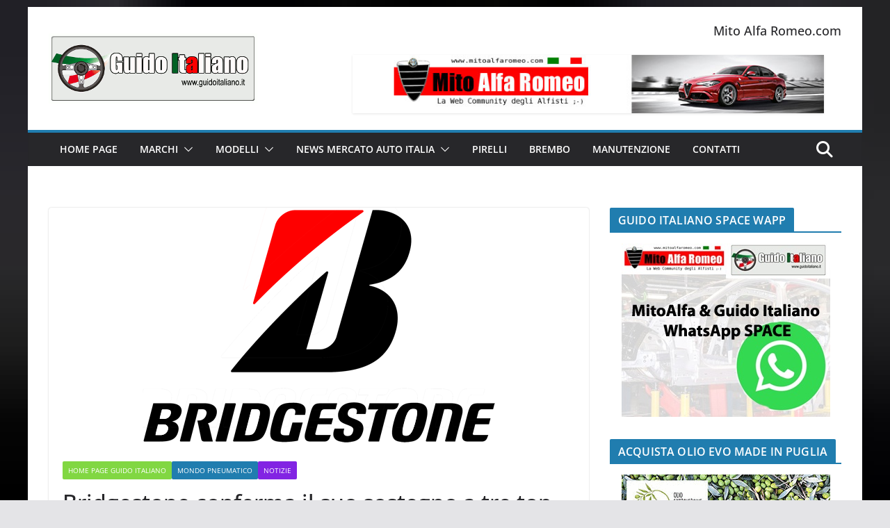

--- FILE ---
content_type: text/html; charset=UTF-8
request_url: https://www.guidoitaliano.it/2023/04/bridgestone-conferma-il-suo-sostegno-a-tre-top-team-in-occasione-del-fim-endurance-world-championship-2023/
body_size: 24328
content:
		<!doctype html>
		<html lang="it-IT">
		
<head>

			<meta charset="UTF-8"/>
		<meta name="viewport" content="width=device-width, initial-scale=1">
		<link rel="profile" href="http://gmpg.org/xfn/11"/>
		
	<meta name='robots' content='index, follow, max-image-preview:large, max-snippet:-1, max-video-preview:-1' />
	<style>img:is([sizes="auto" i], [sizes^="auto," i]) { contain-intrinsic-size: 3000px 1500px }</style>
	<script id="cookieyes" type="text/javascript" src="https://cdn-cookieyes.com/client_data/256fecea4546156b582234e6/script.js"></script>
	<!-- This site is optimized with the Yoast SEO plugin v26.7 - https://yoast.com/wordpress/plugins/seo/ -->
	<title>Bridgestone conferma il suo sostegno a tre top team in occasione del FIM Endurance World Championship 2023 - Guido Italiano Portale sulle Auto Italiane</title>
	<meta name="description" content="Tre top team hanno scelto i pneumatici Bridgestone per la celebre gara di endurance motociclistica che inizierà il 13 aprile a Le Mans.I pneumatici Bridgestone garantiscono aderenza, maneggevolezza e, soprattutto, una durata eccezionale per resistere alle condizioni estreme di una gara endurance.Bridgestone sfrutta la sua esperienza nel FIM Endurance World Championship (EWC) e nelle competizioni, per proporre sul mercato prodotti e tecnologie di qualità superiore." />
	<link rel="canonical" href="https://www.guidoitaliano.it/2023/04/bridgestone-conferma-il-suo-sostegno-a-tre-top-team-in-occasione-del-fim-endurance-world-championship-2023/" />
	<meta property="og:locale" content="it_IT" />
	<meta property="og:type" content="article" />
	<meta property="og:title" content="Bridgestone conferma il suo sostegno a tre top team in occasione del FIM Endurance World Championship 2023 - Guido Italiano Portale sulle Auto Italiane" />
	<meta property="og:description" content="Tre top team hanno scelto i pneumatici Bridgestone per la celebre gara di endurance motociclistica che inizierà il 13 aprile a Le Mans.I pneumatici Bridgestone garantiscono aderenza, maneggevolezza e, soprattutto, una durata eccezionale per resistere alle condizioni estreme di una gara endurance.Bridgestone sfrutta la sua esperienza nel FIM Endurance World Championship (EWC) e nelle competizioni, per proporre sul mercato prodotti e tecnologie di qualità superiore." />
	<meta property="og:url" content="https://www.guidoitaliano.it/2023/04/bridgestone-conferma-il-suo-sostegno-a-tre-top-team-in-occasione-del-fim-endurance-world-championship-2023/" />
	<meta property="og:site_name" content="Guido Italiano Portale sulle Auto Italiane" />
	<meta property="article:published_time" content="2023-04-15T13:31:02+00:00" />
	<meta property="article:modified_time" content="2023-04-15T13:49:06+00:00" />
	<meta property="og:image" content="https://www.guidoitaliano.it/wp-content/uploads/2023/04/bridgestone-logo.png" />
	<meta property="og:image:width" content="507" />
	<meta property="og:image:height" content="345" />
	<meta property="og:image:type" content="image/png" />
	<meta name="author" content="Michele Antonucci" />
	<meta name="twitter:card" content="summary_large_image" />
	<meta name="twitter:label1" content="Scritto da" />
	<meta name="twitter:data1" content="Michele Antonucci" />
	<meta name="twitter:label2" content="Tempo di lettura stimato" />
	<meta name="twitter:data2" content="4 minuti" />
	<script type="application/ld+json" class="yoast-schema-graph">{"@context":"https://schema.org","@graph":[{"@type":"Article","@id":"https://www.guidoitaliano.it/2023/04/bridgestone-conferma-il-suo-sostegno-a-tre-top-team-in-occasione-del-fim-endurance-world-championship-2023/#article","isPartOf":{"@id":"https://www.guidoitaliano.it/2023/04/bridgestone-conferma-il-suo-sostegno-a-tre-top-team-in-occasione-del-fim-endurance-world-championship-2023/"},"author":{"name":"Michele Antonucci","@id":"https://www.guidoitaliano.it/#/schema/person/5b3402743404ef04024bbfa5b87b0e3c"},"headline":"Bridgestone conferma il suo sostegno a tre top team in occasione del FIM Endurance World Championship 2023","datePublished":"2023-04-15T13:31:02+00:00","dateModified":"2023-04-15T13:49:06+00:00","mainEntityOfPage":{"@id":"https://www.guidoitaliano.it/2023/04/bridgestone-conferma-il-suo-sostegno-a-tre-top-team-in-occasione-del-fim-endurance-world-championship-2023/"},"wordCount":602,"commentCount":0,"publisher":{"@id":"https://www.guidoitaliano.it/#organization"},"image":{"@id":"https://www.guidoitaliano.it/2023/04/bridgestone-conferma-il-suo-sostegno-a-tre-top-team-in-occasione-del-fim-endurance-world-championship-2023/#primaryimage"},"thumbnailUrl":"https://www.guidoitaliano.it/wp-content/uploads/2023/04/bridgestone-logo.png","keywords":["bridgestone","ewc","FIM Endurance World Championship 2023","pneumatici bridgestone"],"articleSection":["Home Page Guido Italiano","Mondo Pneumatico","Notizie"],"inLanguage":"it-IT","potentialAction":[{"@type":"CommentAction","name":"Comment","target":["https://www.guidoitaliano.it/2023/04/bridgestone-conferma-il-suo-sostegno-a-tre-top-team-in-occasione-del-fim-endurance-world-championship-2023/#respond"]}]},{"@type":"WebPage","@id":"https://www.guidoitaliano.it/2023/04/bridgestone-conferma-il-suo-sostegno-a-tre-top-team-in-occasione-del-fim-endurance-world-championship-2023/","url":"https://www.guidoitaliano.it/2023/04/bridgestone-conferma-il-suo-sostegno-a-tre-top-team-in-occasione-del-fim-endurance-world-championship-2023/","name":"Bridgestone conferma il suo sostegno a tre top team in occasione del FIM Endurance World Championship 2023 - Guido Italiano Portale sulle Auto Italiane","isPartOf":{"@id":"https://www.guidoitaliano.it/#website"},"primaryImageOfPage":{"@id":"https://www.guidoitaliano.it/2023/04/bridgestone-conferma-il-suo-sostegno-a-tre-top-team-in-occasione-del-fim-endurance-world-championship-2023/#primaryimage"},"image":{"@id":"https://www.guidoitaliano.it/2023/04/bridgestone-conferma-il-suo-sostegno-a-tre-top-team-in-occasione-del-fim-endurance-world-championship-2023/#primaryimage"},"thumbnailUrl":"https://www.guidoitaliano.it/wp-content/uploads/2023/04/bridgestone-logo.png","datePublished":"2023-04-15T13:31:02+00:00","dateModified":"2023-04-15T13:49:06+00:00","description":"Tre top team hanno scelto i pneumatici Bridgestone per la celebre gara di endurance motociclistica che inizierà il 13 aprile a Le Mans.I pneumatici Bridgestone garantiscono aderenza, maneggevolezza e, soprattutto, una durata eccezionale per resistere alle condizioni estreme di una gara endurance.Bridgestone sfrutta la sua esperienza nel FIM Endurance World Championship (EWC) e nelle competizioni, per proporre sul mercato prodotti e tecnologie di qualità superiore.","breadcrumb":{"@id":"https://www.guidoitaliano.it/2023/04/bridgestone-conferma-il-suo-sostegno-a-tre-top-team-in-occasione-del-fim-endurance-world-championship-2023/#breadcrumb"},"inLanguage":"it-IT","potentialAction":[{"@type":"ReadAction","target":["https://www.guidoitaliano.it/2023/04/bridgestone-conferma-il-suo-sostegno-a-tre-top-team-in-occasione-del-fim-endurance-world-championship-2023/"]}]},{"@type":"ImageObject","inLanguage":"it-IT","@id":"https://www.guidoitaliano.it/2023/04/bridgestone-conferma-il-suo-sostegno-a-tre-top-team-in-occasione-del-fim-endurance-world-championship-2023/#primaryimage","url":"https://www.guidoitaliano.it/wp-content/uploads/2023/04/bridgestone-logo.png","contentUrl":"https://www.guidoitaliano.it/wp-content/uploads/2023/04/bridgestone-logo.png","width":507,"height":345},{"@type":"BreadcrumbList","@id":"https://www.guidoitaliano.it/2023/04/bridgestone-conferma-il-suo-sostegno-a-tre-top-team-in-occasione-del-fim-endurance-world-championship-2023/#breadcrumb","itemListElement":[{"@type":"ListItem","position":1,"name":"Home","item":"https://www.guidoitaliano.it/"},{"@type":"ListItem","position":2,"name":"Bridgestone conferma il suo sostegno a tre top team in occasione del FIM Endurance World Championship 2023"}]},{"@type":"WebSite","@id":"https://www.guidoitaliano.it/#website","url":"https://www.guidoitaliano.it/","name":"Guido Italiano Portale sulle Auto Italiane","description":"Auto Made in Italy","publisher":{"@id":"https://www.guidoitaliano.it/#organization"},"potentialAction":[{"@type":"SearchAction","target":{"@type":"EntryPoint","urlTemplate":"https://www.guidoitaliano.it/?s={search_term_string}"},"query-input":{"@type":"PropertyValueSpecification","valueRequired":true,"valueName":"search_term_string"}}],"inLanguage":"it-IT"},{"@type":"Organization","@id":"https://www.guidoitaliano.it/#organization","name":"Guido Italiano Portale sulle Auto Italiane","url":"https://www.guidoitaliano.it/","logo":{"@type":"ImageObject","inLanguage":"it-IT","@id":"https://www.guidoitaliano.it/#/schema/logo/image/","url":"https://www.guidoitaliano.it/wp-content/uploads/2011/02/guido-italiano-logo.gif","contentUrl":"https://www.guidoitaliano.it/wp-content/uploads/2011/02/guido-italiano-logo.gif","width":"300","height":"101","caption":"Guido Italiano Portale sulle Auto Italiane"},"image":{"@id":"https://www.guidoitaliano.it/#/schema/logo/image/"}},{"@type":"Person","@id":"https://www.guidoitaliano.it/#/schema/person/5b3402743404ef04024bbfa5b87b0e3c","name":"Michele Antonucci","image":{"@type":"ImageObject","inLanguage":"it-IT","@id":"https://www.guidoitaliano.it/#/schema/person/image/","url":"https://secure.gravatar.com/avatar/45d7dbe89ea906558a403466061f1777da35a295568369eaded4d1f28ab61b41?s=96&d=mm&r=g","contentUrl":"https://secure.gravatar.com/avatar/45d7dbe89ea906558a403466061f1777da35a295568369eaded4d1f28ab61b41?s=96&d=mm&r=g","caption":"Michele Antonucci"},"description":"Founder MitoAlfaCom e GuidoItaliano.it, Car Enthusiast &amp; Automotive Journalist","sameAs":["http://www.micheleantonucci.it","https://www.linkedin.com/in/michele-antonucci-702bb939/"],"url":"https://www.guidoitaliano.it/author/michele/"}]}</script>
	<!-- / Yoast SEO plugin. -->


<link rel='dns-prefetch' href='//www.googletagmanager.com' />
<link rel='dns-prefetch' href='//pagead2.googlesyndication.com' />
<link rel="alternate" type="application/rss+xml" title="Guido Italiano Portale sulle Auto Italiane &raquo; Feed" href="https://www.guidoitaliano.it/feed/" />
<link rel="alternate" type="application/rss+xml" title="Guido Italiano Portale sulle Auto Italiane &raquo; Feed dei commenti" href="https://www.guidoitaliano.it/comments/feed/" />
<link rel="alternate" type="application/rss+xml" title="Guido Italiano Portale sulle Auto Italiane &raquo; Bridgestone conferma il suo sostegno a tre top team in occasione del FIM Endurance World Championship 2023 Feed dei commenti" href="https://www.guidoitaliano.it/2023/04/bridgestone-conferma-il-suo-sostegno-a-tre-top-team-in-occasione-del-fim-endurance-world-championship-2023/feed/" />
<script type="text/javascript">
/* <![CDATA[ */
window._wpemojiSettings = {"baseUrl":"https:\/\/s.w.org\/images\/core\/emoji\/16.0.1\/72x72\/","ext":".png","svgUrl":"https:\/\/s.w.org\/images\/core\/emoji\/16.0.1\/svg\/","svgExt":".svg","source":{"concatemoji":"https:\/\/www.guidoitaliano.it\/wp-includes\/js\/wp-emoji-release.min.js?ver=6.8.3"}};
/*! This file is auto-generated */
!function(s,n){var o,i,e;function c(e){try{var t={supportTests:e,timestamp:(new Date).valueOf()};sessionStorage.setItem(o,JSON.stringify(t))}catch(e){}}function p(e,t,n){e.clearRect(0,0,e.canvas.width,e.canvas.height),e.fillText(t,0,0);var t=new Uint32Array(e.getImageData(0,0,e.canvas.width,e.canvas.height).data),a=(e.clearRect(0,0,e.canvas.width,e.canvas.height),e.fillText(n,0,0),new Uint32Array(e.getImageData(0,0,e.canvas.width,e.canvas.height).data));return t.every(function(e,t){return e===a[t]})}function u(e,t){e.clearRect(0,0,e.canvas.width,e.canvas.height),e.fillText(t,0,0);for(var n=e.getImageData(16,16,1,1),a=0;a<n.data.length;a++)if(0!==n.data[a])return!1;return!0}function f(e,t,n,a){switch(t){case"flag":return n(e,"\ud83c\udff3\ufe0f\u200d\u26a7\ufe0f","\ud83c\udff3\ufe0f\u200b\u26a7\ufe0f")?!1:!n(e,"\ud83c\udde8\ud83c\uddf6","\ud83c\udde8\u200b\ud83c\uddf6")&&!n(e,"\ud83c\udff4\udb40\udc67\udb40\udc62\udb40\udc65\udb40\udc6e\udb40\udc67\udb40\udc7f","\ud83c\udff4\u200b\udb40\udc67\u200b\udb40\udc62\u200b\udb40\udc65\u200b\udb40\udc6e\u200b\udb40\udc67\u200b\udb40\udc7f");case"emoji":return!a(e,"\ud83e\udedf")}return!1}function g(e,t,n,a){var r="undefined"!=typeof WorkerGlobalScope&&self instanceof WorkerGlobalScope?new OffscreenCanvas(300,150):s.createElement("canvas"),o=r.getContext("2d",{willReadFrequently:!0}),i=(o.textBaseline="top",o.font="600 32px Arial",{});return e.forEach(function(e){i[e]=t(o,e,n,a)}),i}function t(e){var t=s.createElement("script");t.src=e,t.defer=!0,s.head.appendChild(t)}"undefined"!=typeof Promise&&(o="wpEmojiSettingsSupports",i=["flag","emoji"],n.supports={everything:!0,everythingExceptFlag:!0},e=new Promise(function(e){s.addEventListener("DOMContentLoaded",e,{once:!0})}),new Promise(function(t){var n=function(){try{var e=JSON.parse(sessionStorage.getItem(o));if("object"==typeof e&&"number"==typeof e.timestamp&&(new Date).valueOf()<e.timestamp+604800&&"object"==typeof e.supportTests)return e.supportTests}catch(e){}return null}();if(!n){if("undefined"!=typeof Worker&&"undefined"!=typeof OffscreenCanvas&&"undefined"!=typeof URL&&URL.createObjectURL&&"undefined"!=typeof Blob)try{var e="postMessage("+g.toString()+"("+[JSON.stringify(i),f.toString(),p.toString(),u.toString()].join(",")+"));",a=new Blob([e],{type:"text/javascript"}),r=new Worker(URL.createObjectURL(a),{name:"wpTestEmojiSupports"});return void(r.onmessage=function(e){c(n=e.data),r.terminate(),t(n)})}catch(e){}c(n=g(i,f,p,u))}t(n)}).then(function(e){for(var t in e)n.supports[t]=e[t],n.supports.everything=n.supports.everything&&n.supports[t],"flag"!==t&&(n.supports.everythingExceptFlag=n.supports.everythingExceptFlag&&n.supports[t]);n.supports.everythingExceptFlag=n.supports.everythingExceptFlag&&!n.supports.flag,n.DOMReady=!1,n.readyCallback=function(){n.DOMReady=!0}}).then(function(){return e}).then(function(){var e;n.supports.everything||(n.readyCallback(),(e=n.source||{}).concatemoji?t(e.concatemoji):e.wpemoji&&e.twemoji&&(t(e.twemoji),t(e.wpemoji)))}))}((window,document),window._wpemojiSettings);
/* ]]> */
</script>
<style id='wp-emoji-styles-inline-css' type='text/css'>

	img.wp-smiley, img.emoji {
		display: inline !important;
		border: none !important;
		box-shadow: none !important;
		height: 1em !important;
		width: 1em !important;
		margin: 0 0.07em !important;
		vertical-align: -0.1em !important;
		background: none !important;
		padding: 0 !important;
	}
</style>
<link rel='stylesheet' id='wp-block-library-css' href='https://www.guidoitaliano.it/wp-includes/css/dist/block-library/style.min.css?ver=6.8.3' type='text/css' media='all' />
<style id='wp-block-library-theme-inline-css' type='text/css'>
.wp-block-audio :where(figcaption){color:#555;font-size:13px;text-align:center}.is-dark-theme .wp-block-audio :where(figcaption){color:#ffffffa6}.wp-block-audio{margin:0 0 1em}.wp-block-code{border:1px solid #ccc;border-radius:4px;font-family:Menlo,Consolas,monaco,monospace;padding:.8em 1em}.wp-block-embed :where(figcaption){color:#555;font-size:13px;text-align:center}.is-dark-theme .wp-block-embed :where(figcaption){color:#ffffffa6}.wp-block-embed{margin:0 0 1em}.blocks-gallery-caption{color:#555;font-size:13px;text-align:center}.is-dark-theme .blocks-gallery-caption{color:#ffffffa6}:root :where(.wp-block-image figcaption){color:#555;font-size:13px;text-align:center}.is-dark-theme :root :where(.wp-block-image figcaption){color:#ffffffa6}.wp-block-image{margin:0 0 1em}.wp-block-pullquote{border-bottom:4px solid;border-top:4px solid;color:currentColor;margin-bottom:1.75em}.wp-block-pullquote cite,.wp-block-pullquote footer,.wp-block-pullquote__citation{color:currentColor;font-size:.8125em;font-style:normal;text-transform:uppercase}.wp-block-quote{border-left:.25em solid;margin:0 0 1.75em;padding-left:1em}.wp-block-quote cite,.wp-block-quote footer{color:currentColor;font-size:.8125em;font-style:normal;position:relative}.wp-block-quote:where(.has-text-align-right){border-left:none;border-right:.25em solid;padding-left:0;padding-right:1em}.wp-block-quote:where(.has-text-align-center){border:none;padding-left:0}.wp-block-quote.is-large,.wp-block-quote.is-style-large,.wp-block-quote:where(.is-style-plain){border:none}.wp-block-search .wp-block-search__label{font-weight:700}.wp-block-search__button{border:1px solid #ccc;padding:.375em .625em}:where(.wp-block-group.has-background){padding:1.25em 2.375em}.wp-block-separator.has-css-opacity{opacity:.4}.wp-block-separator{border:none;border-bottom:2px solid;margin-left:auto;margin-right:auto}.wp-block-separator.has-alpha-channel-opacity{opacity:1}.wp-block-separator:not(.is-style-wide):not(.is-style-dots){width:100px}.wp-block-separator.has-background:not(.is-style-dots){border-bottom:none;height:1px}.wp-block-separator.has-background:not(.is-style-wide):not(.is-style-dots){height:2px}.wp-block-table{margin:0 0 1em}.wp-block-table td,.wp-block-table th{word-break:normal}.wp-block-table :where(figcaption){color:#555;font-size:13px;text-align:center}.is-dark-theme .wp-block-table :where(figcaption){color:#ffffffa6}.wp-block-video :where(figcaption){color:#555;font-size:13px;text-align:center}.is-dark-theme .wp-block-video :where(figcaption){color:#ffffffa6}.wp-block-video{margin:0 0 1em}:root :where(.wp-block-template-part.has-background){margin-bottom:0;margin-top:0;padding:1.25em 2.375em}
</style>
<style id='global-styles-inline-css' type='text/css'>
:root{--wp--preset--aspect-ratio--square: 1;--wp--preset--aspect-ratio--4-3: 4/3;--wp--preset--aspect-ratio--3-4: 3/4;--wp--preset--aspect-ratio--3-2: 3/2;--wp--preset--aspect-ratio--2-3: 2/3;--wp--preset--aspect-ratio--16-9: 16/9;--wp--preset--aspect-ratio--9-16: 9/16;--wp--preset--color--black: #000000;--wp--preset--color--cyan-bluish-gray: #abb8c3;--wp--preset--color--white: #ffffff;--wp--preset--color--pale-pink: #f78da7;--wp--preset--color--vivid-red: #cf2e2e;--wp--preset--color--luminous-vivid-orange: #ff6900;--wp--preset--color--luminous-vivid-amber: #fcb900;--wp--preset--color--light-green-cyan: #7bdcb5;--wp--preset--color--vivid-green-cyan: #00d084;--wp--preset--color--pale-cyan-blue: #8ed1fc;--wp--preset--color--vivid-cyan-blue: #0693e3;--wp--preset--color--vivid-purple: #9b51e0;--wp--preset--gradient--vivid-cyan-blue-to-vivid-purple: linear-gradient(135deg,rgba(6,147,227,1) 0%,rgb(155,81,224) 100%);--wp--preset--gradient--light-green-cyan-to-vivid-green-cyan: linear-gradient(135deg,rgb(122,220,180) 0%,rgb(0,208,130) 100%);--wp--preset--gradient--luminous-vivid-amber-to-luminous-vivid-orange: linear-gradient(135deg,rgba(252,185,0,1) 0%,rgba(255,105,0,1) 100%);--wp--preset--gradient--luminous-vivid-orange-to-vivid-red: linear-gradient(135deg,rgba(255,105,0,1) 0%,rgb(207,46,46) 100%);--wp--preset--gradient--very-light-gray-to-cyan-bluish-gray: linear-gradient(135deg,rgb(238,238,238) 0%,rgb(169,184,195) 100%);--wp--preset--gradient--cool-to-warm-spectrum: linear-gradient(135deg,rgb(74,234,220) 0%,rgb(151,120,209) 20%,rgb(207,42,186) 40%,rgb(238,44,130) 60%,rgb(251,105,98) 80%,rgb(254,248,76) 100%);--wp--preset--gradient--blush-light-purple: linear-gradient(135deg,rgb(255,206,236) 0%,rgb(152,150,240) 100%);--wp--preset--gradient--blush-bordeaux: linear-gradient(135deg,rgb(254,205,165) 0%,rgb(254,45,45) 50%,rgb(107,0,62) 100%);--wp--preset--gradient--luminous-dusk: linear-gradient(135deg,rgb(255,203,112) 0%,rgb(199,81,192) 50%,rgb(65,88,208) 100%);--wp--preset--gradient--pale-ocean: linear-gradient(135deg,rgb(255,245,203) 0%,rgb(182,227,212) 50%,rgb(51,167,181) 100%);--wp--preset--gradient--electric-grass: linear-gradient(135deg,rgb(202,248,128) 0%,rgb(113,206,126) 100%);--wp--preset--gradient--midnight: linear-gradient(135deg,rgb(2,3,129) 0%,rgb(40,116,252) 100%);--wp--preset--font-size--small: 13px;--wp--preset--font-size--medium: 20px;--wp--preset--font-size--large: 36px;--wp--preset--font-size--x-large: 42px;--wp--preset--spacing--20: 0.44rem;--wp--preset--spacing--30: 0.67rem;--wp--preset--spacing--40: 1rem;--wp--preset--spacing--50: 1.5rem;--wp--preset--spacing--60: 2.25rem;--wp--preset--spacing--70: 3.38rem;--wp--preset--spacing--80: 5.06rem;--wp--preset--shadow--natural: 6px 6px 9px rgba(0, 0, 0, 0.2);--wp--preset--shadow--deep: 12px 12px 50px rgba(0, 0, 0, 0.4);--wp--preset--shadow--sharp: 6px 6px 0px rgba(0, 0, 0, 0.2);--wp--preset--shadow--outlined: 6px 6px 0px -3px rgba(255, 255, 255, 1), 6px 6px rgba(0, 0, 0, 1);--wp--preset--shadow--crisp: 6px 6px 0px rgba(0, 0, 0, 1);}:where(body) { margin: 0; }.wp-site-blocks > .alignleft { float: left; margin-right: 2em; }.wp-site-blocks > .alignright { float: right; margin-left: 2em; }.wp-site-blocks > .aligncenter { justify-content: center; margin-left: auto; margin-right: auto; }:where(.wp-site-blocks) > * { margin-block-start: 24px; margin-block-end: 0; }:where(.wp-site-blocks) > :first-child { margin-block-start: 0; }:where(.wp-site-blocks) > :last-child { margin-block-end: 0; }:root { --wp--style--block-gap: 24px; }:root :where(.is-layout-flow) > :first-child{margin-block-start: 0;}:root :where(.is-layout-flow) > :last-child{margin-block-end: 0;}:root :where(.is-layout-flow) > *{margin-block-start: 24px;margin-block-end: 0;}:root :where(.is-layout-constrained) > :first-child{margin-block-start: 0;}:root :where(.is-layout-constrained) > :last-child{margin-block-end: 0;}:root :where(.is-layout-constrained) > *{margin-block-start: 24px;margin-block-end: 0;}:root :where(.is-layout-flex){gap: 24px;}:root :where(.is-layout-grid){gap: 24px;}.is-layout-flow > .alignleft{float: left;margin-inline-start: 0;margin-inline-end: 2em;}.is-layout-flow > .alignright{float: right;margin-inline-start: 2em;margin-inline-end: 0;}.is-layout-flow > .aligncenter{margin-left: auto !important;margin-right: auto !important;}.is-layout-constrained > .alignleft{float: left;margin-inline-start: 0;margin-inline-end: 2em;}.is-layout-constrained > .alignright{float: right;margin-inline-start: 2em;margin-inline-end: 0;}.is-layout-constrained > .aligncenter{margin-left: auto !important;margin-right: auto !important;}.is-layout-constrained > :where(:not(.alignleft):not(.alignright):not(.alignfull)){margin-left: auto !important;margin-right: auto !important;}body .is-layout-flex{display: flex;}.is-layout-flex{flex-wrap: wrap;align-items: center;}.is-layout-flex > :is(*, div){margin: 0;}body .is-layout-grid{display: grid;}.is-layout-grid > :is(*, div){margin: 0;}body{padding-top: 0px;padding-right: 0px;padding-bottom: 0px;padding-left: 0px;}a:where(:not(.wp-element-button)){text-decoration: underline;}:root :where(.wp-element-button, .wp-block-button__link){background-color: #32373c;border-width: 0;color: #fff;font-family: inherit;font-size: inherit;line-height: inherit;padding: calc(0.667em + 2px) calc(1.333em + 2px);text-decoration: none;}.has-black-color{color: var(--wp--preset--color--black) !important;}.has-cyan-bluish-gray-color{color: var(--wp--preset--color--cyan-bluish-gray) !important;}.has-white-color{color: var(--wp--preset--color--white) !important;}.has-pale-pink-color{color: var(--wp--preset--color--pale-pink) !important;}.has-vivid-red-color{color: var(--wp--preset--color--vivid-red) !important;}.has-luminous-vivid-orange-color{color: var(--wp--preset--color--luminous-vivid-orange) !important;}.has-luminous-vivid-amber-color{color: var(--wp--preset--color--luminous-vivid-amber) !important;}.has-light-green-cyan-color{color: var(--wp--preset--color--light-green-cyan) !important;}.has-vivid-green-cyan-color{color: var(--wp--preset--color--vivid-green-cyan) !important;}.has-pale-cyan-blue-color{color: var(--wp--preset--color--pale-cyan-blue) !important;}.has-vivid-cyan-blue-color{color: var(--wp--preset--color--vivid-cyan-blue) !important;}.has-vivid-purple-color{color: var(--wp--preset--color--vivid-purple) !important;}.has-black-background-color{background-color: var(--wp--preset--color--black) !important;}.has-cyan-bluish-gray-background-color{background-color: var(--wp--preset--color--cyan-bluish-gray) !important;}.has-white-background-color{background-color: var(--wp--preset--color--white) !important;}.has-pale-pink-background-color{background-color: var(--wp--preset--color--pale-pink) !important;}.has-vivid-red-background-color{background-color: var(--wp--preset--color--vivid-red) !important;}.has-luminous-vivid-orange-background-color{background-color: var(--wp--preset--color--luminous-vivid-orange) !important;}.has-luminous-vivid-amber-background-color{background-color: var(--wp--preset--color--luminous-vivid-amber) !important;}.has-light-green-cyan-background-color{background-color: var(--wp--preset--color--light-green-cyan) !important;}.has-vivid-green-cyan-background-color{background-color: var(--wp--preset--color--vivid-green-cyan) !important;}.has-pale-cyan-blue-background-color{background-color: var(--wp--preset--color--pale-cyan-blue) !important;}.has-vivid-cyan-blue-background-color{background-color: var(--wp--preset--color--vivid-cyan-blue) !important;}.has-vivid-purple-background-color{background-color: var(--wp--preset--color--vivid-purple) !important;}.has-black-border-color{border-color: var(--wp--preset--color--black) !important;}.has-cyan-bluish-gray-border-color{border-color: var(--wp--preset--color--cyan-bluish-gray) !important;}.has-white-border-color{border-color: var(--wp--preset--color--white) !important;}.has-pale-pink-border-color{border-color: var(--wp--preset--color--pale-pink) !important;}.has-vivid-red-border-color{border-color: var(--wp--preset--color--vivid-red) !important;}.has-luminous-vivid-orange-border-color{border-color: var(--wp--preset--color--luminous-vivid-orange) !important;}.has-luminous-vivid-amber-border-color{border-color: var(--wp--preset--color--luminous-vivid-amber) !important;}.has-light-green-cyan-border-color{border-color: var(--wp--preset--color--light-green-cyan) !important;}.has-vivid-green-cyan-border-color{border-color: var(--wp--preset--color--vivid-green-cyan) !important;}.has-pale-cyan-blue-border-color{border-color: var(--wp--preset--color--pale-cyan-blue) !important;}.has-vivid-cyan-blue-border-color{border-color: var(--wp--preset--color--vivid-cyan-blue) !important;}.has-vivid-purple-border-color{border-color: var(--wp--preset--color--vivid-purple) !important;}.has-vivid-cyan-blue-to-vivid-purple-gradient-background{background: var(--wp--preset--gradient--vivid-cyan-blue-to-vivid-purple) !important;}.has-light-green-cyan-to-vivid-green-cyan-gradient-background{background: var(--wp--preset--gradient--light-green-cyan-to-vivid-green-cyan) !important;}.has-luminous-vivid-amber-to-luminous-vivid-orange-gradient-background{background: var(--wp--preset--gradient--luminous-vivid-amber-to-luminous-vivid-orange) !important;}.has-luminous-vivid-orange-to-vivid-red-gradient-background{background: var(--wp--preset--gradient--luminous-vivid-orange-to-vivid-red) !important;}.has-very-light-gray-to-cyan-bluish-gray-gradient-background{background: var(--wp--preset--gradient--very-light-gray-to-cyan-bluish-gray) !important;}.has-cool-to-warm-spectrum-gradient-background{background: var(--wp--preset--gradient--cool-to-warm-spectrum) !important;}.has-blush-light-purple-gradient-background{background: var(--wp--preset--gradient--blush-light-purple) !important;}.has-blush-bordeaux-gradient-background{background: var(--wp--preset--gradient--blush-bordeaux) !important;}.has-luminous-dusk-gradient-background{background: var(--wp--preset--gradient--luminous-dusk) !important;}.has-pale-ocean-gradient-background{background: var(--wp--preset--gradient--pale-ocean) !important;}.has-electric-grass-gradient-background{background: var(--wp--preset--gradient--electric-grass) !important;}.has-midnight-gradient-background{background: var(--wp--preset--gradient--midnight) !important;}.has-small-font-size{font-size: var(--wp--preset--font-size--small) !important;}.has-medium-font-size{font-size: var(--wp--preset--font-size--medium) !important;}.has-large-font-size{font-size: var(--wp--preset--font-size--large) !important;}.has-x-large-font-size{font-size: var(--wp--preset--font-size--x-large) !important;}
:root :where(.wp-block-pullquote){font-size: 1.5em;line-height: 1.6;}
</style>
<link rel='stylesheet' id='cfblbcss-css' href='https://www.guidoitaliano.it/wp-content/plugins/cardoza-facebook-like-box/cardozafacebook.css?ver=6.8.3' type='text/css' media='all' />
<link rel='stylesheet' id='sendit-messages-css' href='https://www.guidoitaliano.it/wp-content/plugins/sendit/sendit.css?ver=6.8.3' type='text/css' media='all' />
<link rel='stylesheet' id='colormag_style-css' href='https://www.guidoitaliano.it/wp-content/themes/colormag/style.css?ver=4.0.12' type='text/css' media='all' />
<style id='colormag_style-inline-css' type='text/css'>
@media screen and (min-width: 992px) {.cm-primary{width:70%;}}body{background-image:url(http://www.guidoitaliano.it/wp-content/uploads/2015/10/carbonioBG.jpg);background-position:;}.cm-header .cm-menu-toggle svg,
			.cm-header .cm-menu-toggle svg{fill:#fff;}.cm-footer-bar-area .cm-footer-bar__2 a{color:#207daf;}@media screen and (min-width: 992px) {.cm-primary{width:70%;}}body{background-image:url(http://www.guidoitaliano.it/wp-content/uploads/2015/10/carbonioBG.jpg);background-position:;}.cm-header .cm-menu-toggle svg,
			.cm-header .cm-menu-toggle svg{fill:#fff;}.cm-footer-bar-area .cm-footer-bar__2 a{color:#207daf;}:root{--top-grid-columns: 4;
			--main-grid-columns: 4;
			--bottom-grid-columns: 2;
			}.cm-footer-builder .cm-footer-bottom-row .cm-footer-col{flex-direction: column;}.cm-footer-builder .cm-footer-main-row .cm-footer-col{flex-direction: column;}.cm-footer-builder .cm-footer-top-row .cm-footer-col{flex-direction: column;} :root{--colormag-color-1: #eaf3fb;--colormag-color-2: #bfdcf3;--colormag-color-3: #94c4eb;--colormag-color-4: #6aace2;--colormag-color-5: #257bc1;--colormag-color-6: #1d6096;--colormag-color-7: #15446b;--colormag-color-8: #0c2941;--colormag-color-9: #040e16;}
</style>
<link rel='stylesheet' id='font-awesome-all-css' href='https://www.guidoitaliano.it/wp-content/themes/colormag/inc/customizer/customind/assets/fontawesome/v6/css/all.min.css?ver=6.2.4' type='text/css' media='all' />
<link rel='stylesheet' id='colormag-featured-image-popup-css-css' href='https://www.guidoitaliano.it/wp-content/themes/colormag/assets/js/magnific-popup/magnific-popup.min.css?ver=4.0.12' type='text/css' media='all' />
<link rel='stylesheet' id='font-awesome-4-css' href='https://www.guidoitaliano.it/wp-content/themes/colormag/assets/library/font-awesome/css/v4-shims.min.css?ver=4.7.0' type='text/css' media='all' />
<link rel='stylesheet' id='font-awesome-solid-css' href='https://www.guidoitaliano.it/wp-content/themes/colormag/assets/library/font-awesome/css/solid.min.css?ver=6.2.4' type='text/css' media='all' />
<link rel='stylesheet' id='colorbox-css' href='https://www.guidoitaliano.it/wp-content/plugins/lightbox-gallery/colorbox/example1/colorbox.css?ver=6.8.3' type='text/css' media='all' />
<script type="text/javascript" src="https://www.guidoitaliano.it/wp-includes/js/jquery/jquery.min.js?ver=3.7.1" id="jquery-core-js"></script>
<script type="text/javascript" src="https://www.guidoitaliano.it/wp-includes/js/jquery/jquery-migrate.min.js?ver=3.4.1" id="jquery-migrate-js"></script>
<script type="text/javascript" src="https://www.guidoitaliano.it/wp-content/plugins/cardoza-facebook-like-box/cardozafacebook.js?ver=6.8.3" id="cfblbjs-js"></script>
<!--[if lte IE 8]>
<script type="text/javascript" src="https://www.guidoitaliano.it/wp-content/themes/colormag/assets/js/html5shiv.min.js?ver=4.0.12" id="html5-js"></script>
<![endif]-->

<!-- Snippet del tag Google (gtag.js) aggiunto da Site Kit -->
<!-- Snippet Google Analytics aggiunto da Site Kit -->
<script type="text/javascript" src="https://www.googletagmanager.com/gtag/js?id=GT-PHPXVK3" id="google_gtagjs-js" async></script>
<script type="text/javascript" id="google_gtagjs-js-after">
/* <![CDATA[ */
window.dataLayer = window.dataLayer || [];function gtag(){dataLayer.push(arguments);}
gtag("set","linker",{"domains":["www.guidoitaliano.it"]});
gtag("js", new Date());
gtag("set", "developer_id.dZTNiMT", true);
gtag("config", "GT-PHPXVK3", {"googlesitekit_post_type":"post"});
/* ]]> */
</script>
<link rel="https://api.w.org/" href="https://www.guidoitaliano.it/wp-json/" /><link rel="alternate" title="JSON" type="application/json" href="https://www.guidoitaliano.it/wp-json/wp/v2/posts/5763" /><link rel="EditURI" type="application/rsd+xml" title="RSD" href="https://www.guidoitaliano.it/xmlrpc.php?rsd" />
<meta name="generator" content="WordPress 6.8.3" />
<link rel='shortlink' href='https://www.guidoitaliano.it/?p=5763' />
<link rel="alternate" title="oEmbed (JSON)" type="application/json+oembed" href="https://www.guidoitaliano.it/wp-json/oembed/1.0/embed?url=https%3A%2F%2Fwww.guidoitaliano.it%2F2023%2F04%2Fbridgestone-conferma-il-suo-sostegno-a-tre-top-team-in-occasione-del-fim-endurance-world-championship-2023%2F" />
<link rel="alternate" title="oEmbed (XML)" type="text/xml+oembed" href="https://www.guidoitaliano.it/wp-json/oembed/1.0/embed?url=https%3A%2F%2Fwww.guidoitaliano.it%2F2023%2F04%2Fbridgestone-conferma-il-suo-sostegno-a-tre-top-team-in-occasione-del-fim-endurance-world-championship-2023%2F&#038;format=xml" />
<meta name="generator" content="Site Kit by Google 1.170.0" />	<script type="text/javascript">
	var sendit_ajaxurl = 'https://www.guidoitaliano.it/wp-admin/admin-ajax.php';
	</script>
	<style type="text/css">.sendit{
	background:#f9f9f9;
	border-radius: 10px;
	padding:10px 5px 10px 5px;
	border:10px solid #efefef;
	}
	.sendit h3, .sendit h4{
	font-size:1.5em;
	}
	.sendit label{
	color:#444;
	margin-right:10px;
	font-weight: bold;
	display:block;
	}
	/*DO NOT CHANGE THIS ID*/
	#sendit_subscribe_button{margin:5px 0;background:#ff9900;color:#fff;}

	.sendit input, .sendit textarea, .sendit select{
	/*width: 180px;*/
	background:#FFFFFF;
	    border: 1px solid #BBBBBB;
	    border-radius: 2px 2px 2px 2px;
	    margin: 0 5px 0 0;
	    padding: 4px;


	}
	.short{
	width: 100px;
	margin-bottom: 5px;
	}

	.sendit textarea{
	width: 250px;
	height: 150px;
	}

	.boxes{
	width: 1em;
	}

	#submitbutton{

	margin-top: 5px;
	width: 180px;
	}

	.sendit br{
	clear: left;
	}

	.info, .success, .warning, .sendit_error, .validation {
	    border: 1px solid;
	    margin: 5px 0px;
	    padding:10px;

	}
	.info, .notice{
	    color: #FFD324;
	    background-color: #FFF6BF;
	}
	.success {
	    color: #4F8A10;
	    background-color: #DFF2BF;
	}
	.warning {
	    color: #9F6000;
	    background-color: #FEEFB3;
	}
	.sendit_error {
	    color: #D8000C;
	    background-color: #FFBABA;
	}
	.sendit small{font-size:80%;}</style><!-- Analytics by WP Statistics - https://wp-statistics.com -->
<style data-context="foundation-flickity-css">/*! Flickity v2.0.2
http://flickity.metafizzy.co
---------------------------------------------- */.flickity-enabled{position:relative}.flickity-enabled:focus{outline:0}.flickity-viewport{overflow:hidden;position:relative;height:100%}.flickity-slider{position:absolute;width:100%;height:100%}.flickity-enabled.is-draggable{-webkit-tap-highlight-color:transparent;tap-highlight-color:transparent;-webkit-user-select:none;-moz-user-select:none;-ms-user-select:none;user-select:none}.flickity-enabled.is-draggable .flickity-viewport{cursor:move;cursor:-webkit-grab;cursor:grab}.flickity-enabled.is-draggable .flickity-viewport.is-pointer-down{cursor:-webkit-grabbing;cursor:grabbing}.flickity-prev-next-button{position:absolute;top:50%;width:44px;height:44px;border:none;border-radius:50%;background:#fff;background:hsla(0,0%,100%,.75);cursor:pointer;-webkit-transform:translateY(-50%);transform:translateY(-50%)}.flickity-prev-next-button:hover{background:#fff}.flickity-prev-next-button:focus{outline:0;box-shadow:0 0 0 5px #09f}.flickity-prev-next-button:active{opacity:.6}.flickity-prev-next-button.previous{left:10px}.flickity-prev-next-button.next{right:10px}.flickity-rtl .flickity-prev-next-button.previous{left:auto;right:10px}.flickity-rtl .flickity-prev-next-button.next{right:auto;left:10px}.flickity-prev-next-button:disabled{opacity:.3;cursor:auto}.flickity-prev-next-button svg{position:absolute;left:20%;top:20%;width:60%;height:60%}.flickity-prev-next-button .arrow{fill:#333}.flickity-page-dots{position:absolute;width:100%;bottom:-25px;padding:0;margin:0;list-style:none;text-align:center;line-height:1}.flickity-rtl .flickity-page-dots{direction:rtl}.flickity-page-dots .dot{display:inline-block;width:10px;height:10px;margin:0 8px;background:#333;border-radius:50%;opacity:.25;cursor:pointer}.flickity-page-dots .dot.is-selected{opacity:1}</style><style data-context="foundation-slideout-css">.slideout-menu{position:fixed;left:0;top:0;bottom:0;right:auto;z-index:0;width:256px;overflow-y:auto;-webkit-overflow-scrolling:touch;display:none}.slideout-menu.pushit-right{left:auto;right:0}.slideout-panel{position:relative;z-index:1;will-change:transform}.slideout-open,.slideout-open .slideout-panel,.slideout-open body{overflow:hidden}.slideout-open .slideout-menu{display:block}.pushit{display:none}</style><link rel="pingback" href="https://www.guidoitaliano.it/xmlrpc.php">
<!-- Meta tag Google AdSense aggiunti da Site Kit -->
<meta name="google-adsense-platform-account" content="ca-host-pub-2644536267352236">
<meta name="google-adsense-platform-domain" content="sitekit.withgoogle.com">
<!-- Fine dei meta tag Google AdSense aggiunti da Site Kit -->
<style type="text/css">.recentcomments a{display:inline !important;padding:0 !important;margin:0 !important;}</style>
<!-- Snippet Google AdSense aggiunto da Site Kit -->
<script type="text/javascript" async="async" src="https://pagead2.googlesyndication.com/pagead/js/adsbygoogle.js?client=ca-pub-3635068249167296&amp;host=ca-host-pub-2644536267352236" crossorigin="anonymous"></script>

<!-- Termina lo snippet Google AdSense aggiunto da Site Kit -->
<style>.ios7.web-app-mode.has-fixed header{ background-color: rgba(3,122,221,.88);}</style>
</head>

<body class="wp-singular post-template-default single single-post postid-5763 single-format-standard wp-custom-logo wp-embed-responsive wp-theme-colormag cm-header-layout-1 adv-style-1  boxed">




		<div id="page" class="hfeed site">
				<a class="skip-link screen-reader-text" href="#main">Salta al contenuto</a>
		

			<header id="cm-masthead" class="cm-header cm-layout-1 cm-layout-1-style-1 cm-full-width">
		
		
				<div class="cm-main-header">
		
		
	<div id="cm-header-1" class="cm-header-1">
		<div class="cm-container">
			<div class="cm-row">

				<div class="cm-header-col-1">
										<div id="cm-site-branding" class="cm-site-branding">
		<a href="https://www.guidoitaliano.it/" class="custom-logo-link" rel="home"><img width="300" height="101" src="https://www.guidoitaliano.it/wp-content/uploads/2011/02/guido-italiano-logo.gif" class="custom-logo" alt="Logo Guido Italiano" decoding="async" /></a>					</div><!-- #cm-site-branding -->
	
				</div><!-- .cm-header-col-1 -->

				<div class="cm-header-col-2">
										<div id="header-right-sidebar" class="clearfix">
						<aside id="colormag_728x90_advertisement_widget-3" class="widget cm-728x90-advertisemen-widget clearfix widget-colormag_header_sidebar">
		<div class="advertisement_728x90">
							<div class="cm-advertisement-title">
					<h3 class="cm-widget-title"><span>Mito Alfa Romeo.com</span></h3>				</div>
				<div class="cm-advertisement-content"><a href="http://www.mitoalfaromeo.com" class="single_ad_728x90" target="_blank" rel="nofollow"><img src="https://www.guidoitaliano.it/wp-content/uploads/2020/03/bannermitoar1.jpg" width="728" height="90" alt=""></a></div>		</div>

		</aside>					</div>
									</div><!-- .cm-header-col-2 -->

		</div>
	</div>
</div>
		
<div id="cm-header-2" class="cm-header-2">
	<nav id="cm-primary-nav" class="cm-primary-nav">
		<div class="cm-container">
			<div class="cm-row">
				
											<div class="cm-header-actions">
													<div class="cm-top-search">
						<i class="fa fa-search search-top"></i>
						<div class="search-form-top">
									
<form action="https://www.guidoitaliano.it/" class="search-form searchform clearfix" method="get" role="search">

	<div class="search-wrap">
		<input type="search"
				class="s field"
				name="s"
				value=""
				placeholder="Cerca"
		/>

		<button class="search-icon" type="submit"></button>
	</div>

</form><!-- .searchform -->
						</div>
					</div>
									</div>
				
					<p class="cm-menu-toggle" aria-expanded="false">
						<svg class="cm-icon cm-icon--bars" xmlns="http://www.w3.org/2000/svg" viewBox="0 0 24 24"><path d="M21 19H3a1 1 0 0 1 0-2h18a1 1 0 0 1 0 2Zm0-6H3a1 1 0 0 1 0-2h18a1 1 0 0 1 0 2Zm0-6H3a1 1 0 0 1 0-2h18a1 1 0 0 1 0 2Z"></path></svg>						<svg class="cm-icon cm-icon--x-mark" xmlns="http://www.w3.org/2000/svg" viewBox="0 0 24 24"><path d="m13.4 12 8.3-8.3c.4-.4.4-1 0-1.4s-1-.4-1.4 0L12 10.6 3.7 2.3c-.4-.4-1-.4-1.4 0s-.4 1 0 1.4l8.3 8.3-8.3 8.3c-.4.4-.4 1 0 1.4.2.2.4.3.7.3s.5-.1.7-.3l8.3-8.3 8.3 8.3c.2.2.5.3.7.3s.5-.1.7-.3c.4-.4.4-1 0-1.4L13.4 12z"></path></svg>					</p>
					<div class="cm-menu-primary-container"><ul id="menu-menu-oriz" class="menu"><li id="menu-item-1943" class="menu-item menu-item-type-custom menu-item-object-custom menu-item-home menu-item-1943"><a href="http://www.guidoitaliano.it">Home Page</a></li>
<li id="menu-item-1860" class="menu-item menu-item-type-taxonomy menu-item-object-category current-post-ancestor current-menu-parent current-post-parent menu-item-has-children menu-item-1860"><a href="https://www.guidoitaliano.it/category/home-page/">Marchi</a><span role="button" tabindex="0" class="cm-submenu-toggle" onkeypress=""><svg class="cm-icon" xmlns="http://www.w3.org/2000/svg" xml:space="preserve" viewBox="0 0 24 24"><path d="M12 17.5c-.3 0-.5-.1-.7-.3l-9-9c-.4-.4-.4-1 0-1.4s1-.4 1.4 0l8.3 8.3 8.3-8.3c.4-.4 1-.4 1.4 0s.4 1 0 1.4l-9 9c-.2.2-.4.3-.7.3z"/></svg></span>
<ul class="sub-menu">
	<li id="menu-item-4174" class="menu-item menu-item-type-post_type menu-item-object-page menu-item-4174"><a href="https://www.guidoitaliano.it/alfa-romeo/">Alfa Romeo</a></li>
	<li id="menu-item-4191" class="menu-item menu-item-type-post_type menu-item-object-page menu-item-4191"><a href="https://www.guidoitaliano.it/innocenti/">Innocenti</a></li>
	<li id="menu-item-4177" class="menu-item menu-item-type-post_type menu-item-object-page menu-item-4177"><a href="https://www.guidoitaliano.it/lancia/">Lancia</a></li>
	<li id="menu-item-4187" class="menu-item menu-item-type-post_type menu-item-object-page menu-item-4187"><a href="https://www.guidoitaliano.it/maserati/">Maserati</a></li>
</ul>
</li>
<li id="menu-item-4170" class="menu-item menu-item-type-custom menu-item-object-custom menu-item-has-children menu-item-4170"><a href="#">Modelli</a><span role="button" tabindex="0" class="cm-submenu-toggle" onkeypress=""><svg class="cm-icon" xmlns="http://www.w3.org/2000/svg" xml:space="preserve" viewBox="0 0 24 24"><path d="M12 17.5c-.3 0-.5-.1-.7-.3l-9-9c-.4-.4-.4-1 0-1.4s1-.4 1.4 0l8.3 8.3 8.3-8.3c.4-.4 1-.4 1.4 0s.4 1 0 1.4l-9 9c-.2.2-.4.3-.7.3z"/></svg></span>
<ul class="sub-menu">
	<li id="menu-item-4171" class="menu-item menu-item-type-custom menu-item-object-custom menu-item-4171"><a href="http://www.mitoalfaromeo.it/notizie/modelli-alfaromeo/">Alfa Romeo</a></li>
	<li id="menu-item-4359" class="menu-item menu-item-type-post_type menu-item-object-page menu-item-4359"><a href="https://www.guidoitaliano.it/auto-lancia/">Auto Lancia</a></li>
	<li id="menu-item-4358" class="menu-item menu-item-type-taxonomy menu-item-object-category menu-item-4358"><a href="https://www.guidoitaliano.it/category/modelli-auto/lancia-modelli-auto/">Lancia</a></li>
</ul>
</li>
<li id="menu-item-1857" class="menu-item menu-item-type-taxonomy menu-item-object-category menu-item-has-children menu-item-1857"><a href="https://www.guidoitaliano.it/category/news-mercato-automobilistico/">News mercato auto Italia</a><span role="button" tabindex="0" class="cm-submenu-toggle" onkeypress=""><svg class="cm-icon" xmlns="http://www.w3.org/2000/svg" xml:space="preserve" viewBox="0 0 24 24"><path d="M12 17.5c-.3 0-.5-.1-.7-.3l-9-9c-.4-.4-.4-1 0-1.4s1-.4 1.4 0l8.3 8.3 8.3-8.3c.4-.4 1-.4 1.4 0s.4 1 0 1.4l-9 9c-.2.2-.4.3-.7.3z"/></svg></span>
<ul class="sub-menu">
	<li id="menu-item-2852" class="menu-item menu-item-type-taxonomy menu-item-object-category menu-item-2852"><a href="https://www.guidoitaliano.it/category/notizie/abarth-automobiles/">Abarth Automobiles</a></li>
	<li id="menu-item-1839" class="menu-item menu-item-type-taxonomy menu-item-object-category menu-item-1839"><a href="https://www.guidoitaliano.it/category/notizie/alfa-romeo/">Alfa Romeo Automobiles</a></li>
	<li id="menu-item-1836" class="menu-item menu-item-type-taxonomy menu-item-object-category menu-item-1836"><a href="https://www.guidoitaliano.it/category/notizie/fiat/">FIAT Automobiles</a></li>
	<li id="menu-item-1837" class="menu-item menu-item-type-taxonomy menu-item-object-category menu-item-1837"><a href="https://www.guidoitaliano.it/category/notizie/fiat-chrysler-automobiles/">Fiat Chrysler Automobiles</a></li>
	<li id="menu-item-1838" class="menu-item menu-item-type-taxonomy menu-item-object-category menu-item-1838"><a href="https://www.guidoitaliano.it/category/notizie/lancia/">Mito Lancia Notizie</a></li>
	<li id="menu-item-1840" class="menu-item menu-item-type-taxonomy menu-item-object-category menu-item-1840"><a href="https://www.guidoitaliano.it/category/notizie/dr-motor-notizie/">DR Motor Notizie</a></li>
	<li id="menu-item-1854" class="menu-item menu-item-type-taxonomy menu-item-object-category menu-item-1854"><a href="https://www.guidoitaliano.it/category/notizie/lamborghini-automobiles/">Lamborghini Automobiles</a></li>
	<li id="menu-item-1841" class="menu-item menu-item-type-taxonomy menu-item-object-category menu-item-1841"><a href="https://www.guidoitaliano.it/category/notizie/mito-maserati-notizie/">Mito Maserati Notizie</a></li>
	<li id="menu-item-5515" class="menu-item menu-item-type-taxonomy menu-item-object-category menu-item-5515"><a href="https://www.guidoitaliano.it/category/fiat-professional/">Fiat Professional</a></li>
	<li id="menu-item-1842" class="menu-item menu-item-type-taxonomy menu-item-object-category menu-item-1842"><a href="https://www.guidoitaliano.it/category/notizie/ferrari-automobiles/">Ferrari Automobiles</a></li>
	<li id="menu-item-1843" class="menu-item menu-item-type-taxonomy menu-item-object-category menu-item-1843"><a href="https://www.guidoitaliano.it/category/notizie/de-tomaso-automobiles/">De Tomaso Automobiles</a></li>
	<li id="menu-item-6251" class="menu-item menu-item-type-taxonomy menu-item-object-category menu-item-6251"><a href="https://www.guidoitaliano.it/category/pagani-automobili/">Pagani Automobili</a></li>
	<li id="menu-item-1852" class="menu-item menu-item-type-taxonomy menu-item-object-category menu-item-1852"><a href="https://www.guidoitaliano.it/category/notizie/fiat-industrial-2/">CNH Industrial</a></li>
</ul>
</li>
<li id="menu-item-1858" class="menu-item menu-item-type-taxonomy menu-item-object-category menu-item-1858"><a href="https://www.guidoitaliano.it/category/mondo-pneumatico/pneumatici-italiani-pirelli/">PIRELLI</a></li>
<li id="menu-item-5519" class="menu-item menu-item-type-taxonomy menu-item-object-category menu-item-5519"><a href="https://www.guidoitaliano.it/category/freni-italiani/">BREMBO</a></li>
<li id="menu-item-2351" class="menu-item menu-item-type-post_type menu-item-object-page menu-item-2351"><a href="https://www.guidoitaliano.it/manutenzione-auto-guida-consigli-e-reti-assistenza/">Manutenzione</a></li>
<li id="menu-item-5512" class="menu-item menu-item-type-post_type menu-item-object-page menu-item-5512"><a href="https://www.guidoitaliano.it/info/">CONTATTI</a></li>
</ul></div>
			</div>
		</div>
	</nav>
</div>
			
				</div> <!-- /.cm-main-header -->
		
				</header><!-- #cm-masthead -->
		
		

	<div id="cm-content" class="cm-content">
		
		<div class="cm-container">
		
<div class="cm-row">
	
	<div id="cm-primary" class="cm-primary">
		<div class="cm-posts clearfix">

			
<article sdfdfds id="post-5763" class="post-5763 post type-post status-publish format-standard has-post-thumbnail hentry category-home-page category-mondo-pneumatico category-notizie tag-bridgestone tag-ewc tag-fim-endurance-world-championship-2023 tag-pneumatici-bridgestone">
	
				<div class="cm-featured-image">
									<a href="https://www.guidoitaliano.it/wp-content/uploads/2023/04/bridgestone-logo.png" class="image-popup"><img width="507" height="345" src="https://www.guidoitaliano.it/wp-content/uploads/2023/04/bridgestone-logo.png" class="attachment-colormag-featured-image size-colormag-featured-image wp-post-image" alt="" decoding="async" fetchpriority="high" srcset="https://www.guidoitaliano.it/wp-content/uploads/2023/04/bridgestone-logo.png 507w, https://www.guidoitaliano.it/wp-content/uploads/2023/04/bridgestone-logo-300x204.png 300w" sizes="(max-width: 507px) 100vw, 507px" /></a>
								</div>

			
	<div class="cm-post-content">
		<div class="cm-entry-header-meta"><div class="cm-post-categories"><a href="https://www.guidoitaliano.it/category/home-page/" style="background:#81d742" rel="category tag">Home Page Guido Italiano</a><a href="https://www.guidoitaliano.it/category/mondo-pneumatico/" rel="category tag">Mondo Pneumatico</a><a href="https://www.guidoitaliano.it/category/notizie/" style="background:#8224e3" rel="category tag">Notizie</a></div></div>	<header class="cm-entry-header">
				<h1 class="cm-entry-title">
			Bridgestone conferma il suo sostegno a tre top team in occasione del FIM Endurance World Championship 2023		</h1>
			</header>
<div class="cm-below-entry-meta "><span class="cm-post-date"><a href="https://www.guidoitaliano.it/2023/04/bridgestone-conferma-il-suo-sostegno-a-tre-top-team-in-occasione-del-fim-endurance-world-championship-2023/" title="15:31" rel="bookmark"><svg class="cm-icon cm-icon--calendar-fill" xmlns="http://www.w3.org/2000/svg" viewBox="0 0 24 24"><path d="M21.1 6.6v1.6c0 .6-.4 1-1 1H3.9c-.6 0-1-.4-1-1V6.6c0-1.5 1.3-2.8 2.8-2.8h1.7V3c0-.6.4-1 1-1s1 .4 1 1v.8h5.2V3c0-.6.4-1 1-1s1 .4 1 1v.8h1.7c1.5 0 2.8 1.3 2.8 2.8zm-1 4.6H3.9c-.6 0-1 .4-1 1v7c0 1.5 1.3 2.8 2.8 2.8h12.6c1.5 0 2.8-1.3 2.8-2.8v-7c0-.6-.4-1-1-1z"></path></svg> <time class="entry-date published updated" datetime="2023-04-15T15:31:02+02:00">15 Aprile 2023</time></a></span>
		<span class="cm-author cm-vcard">
			<svg class="cm-icon cm-icon--user" xmlns="http://www.w3.org/2000/svg" viewBox="0 0 24 24"><path d="M7 7c0-2.8 2.2-5 5-5s5 2.2 5 5-2.2 5-5 5-5-2.2-5-5zm9 7H8c-2.8 0-5 2.2-5 5v2c0 .6.4 1 1 1h16c.6 0 1-.4 1-1v-2c0-2.8-2.2-5-5-5z"></path></svg>			<a class="url fn n"
			href="https://www.guidoitaliano.it/author/michele/"
			title="Michele Antonucci"
			>
				Michele Antonucci			</a>
		</span>

		</div>
<div class="cm-entry-summary">
	
<p><strong><br>Tre top team hanno scelto i pneumatici Bridgestone per la celebre gara di endurance motociclistica che inizierà il 13 aprile a Le Mans.</strong><strong>I pneumatici Bridgestone garantiscono aderenza, maneggevolezza e, soprattutto, una durata eccezionale per resistere alle condizioni estreme di una gara endurance.</strong><strong>Bridgestone sfrutta la sua esperienza nel FIM Endurance World Championship (EWC) e nelle competizioni, per proporre sul mercato prodotti e tecnologie di qualità superiore.</strong></p>



<p>Bridgestone, leader mondiale&nbsp;nella produzione di pneumatici e prodotti in gomma, conferma il suo impegno nelle gare di endurance e il suo sostegno a favore di alcuni dei migliori team che parteciperanno all&#8217;edizione 2023 del FIM Endurance World Championship, la competizione mondiale di endurance più importante per i motociclisti.&nbsp;</p>



<p>Dal 2017, Bridgestone partecipa al FIM Endurance World Championship fornendo i pneumatici a marchio BATTLAX e ha avuto un ruolo cruciale nel sostenere i team vincitori del campionato in tre precedenti occasioni. Quest’anno, Bridgestone sarà il fornitore unico di pneumatici per tre delle squadre più ambiziose:</p>



<ul class="wp-block-list">
<li><strong>FCC TSR Honda:</strong>&nbsp;il team vanta un&#8217;ottima esperienza nell&#8217;EWC e non vede l&#8217;ora di difendere il titolo ottenuto nel 2022 &#8211; vinto con pneumatici Bridgestone &#8211; con una solida formazione di piloti composta da Josh Hook, Mike Di Meglio e Alan Techer.</li>



<li><strong>Yoshimura SERT Motul:</strong>&nbsp;questo team, campione del 2021, ha una lunga e solida storia di successi nelle gare di endurance; la sua partnership con Bridgestone è una testimonianza della qualità dei pneumatici del marchio. Con i piloti Gregg Black, Sylvain Guintoli ed Etienne Masson, la squadra è pronta a fare ancora meglio della scorsa stagione, in cui si è classificata al secondo posto.</li>



<li><strong>YART Yamaha:</strong> questo team è ansioso di mostrare tutto il suo potenziale nella prossima stagione, dopo aver ottenuto il sesto posto l&#8217;anno scorso. La formazione dei piloti per quest&#8217;anno è composta da Nicolo Canepa, Marvin Fritz, Karel Hanika e Robin Mulhauser.</li>
</ul>



<p></p>



<figure class="wp-block-image aligncenter size-full"><a href="https://www.guidoitaliano.it/wp-content/uploads/2023/04/00_bridgestone_moto_2023.jpg"><img decoding="async" width="640" height="466" src="https://www.guidoitaliano.it/wp-content/uploads/2023/04/00_bridgestone_moto_2023.jpg" alt="" class="wp-image-5764" srcset="https://www.guidoitaliano.it/wp-content/uploads/2023/04/00_bridgestone_moto_2023.jpg 640w, https://www.guidoitaliano.it/wp-content/uploads/2023/04/00_bridgestone_moto_2023-300x218.jpg 300w" sizes="(max-width: 640px) 100vw, 640px" /></a></figure>



<p></p>



<p><strong>Pneumatici Bridgestone: progettati per durare e per performare in tutte le condizioni atmosferiche</strong></p>



<p>Il FIM Endurance World Championship è la competizione più impegnativa per piloti e mezzi meccanici, con sessioni che durano dalle 8 alle 24 ore, comprese quelle diurne e notturne. Le gare sottopongono i pneumatici a notevoli sollecitazioni e devono essere in grado di sopportare un&#8217;usura costante.</p>



<p>Essendo soggetti a queste condizioni estreme, i pneumatici da corsa Bridgestone sono progettati con tecnologie e materiali avanzati per fornire la massima aderenza, maneggevolezza e durata, consentendo ai team di dare il meglio di sé per tutta la durata della gara. I pneumatici da corsa Bridgestone sono inoltre pensati per garantire prestazioni eccellenti in varie condizioni atmosferiche, dando ai piloti la fiducia necessaria per spingersi al limite in ogni situazione.</p>



<p>L&#8217;esperienza di Bridgestone nelle corse &#8211; e in particolare nello sviluppo di pneumatici progettati per dare il meglio in condizioni estreme, come quelle delle gare di endurance &#8211; si riflette anche nei prodotti destinati ai consumatori finali, che beneficiano delle tecnologie e dei materiali sviluppati nel contesto delle corse.&nbsp;</p>



<p>La stagione EWC 2023 si svolgerà come segue:</p>



<ul class="wp-block-list">
<li>13-16 aprile: 46esima 24 Heures Motos a Le Mans, Francia</li>



<li>16-18 giugno: seconda edizione della 24H SPA EWC Motos, Circuito di Spa-Francorchamps, Belgio</li>



<li>4-6 agosto: 8 ore di Suzuka, Giappone</li>



<li>14-17 settembre: Bol d&#8217;Or, Circuito Paul Ricard, Francia</li>
</ul>



<p><strong>In linea con l&#8217;impegno di Bridgestone E8</strong></p>



<p>Regalare emozioni uniche attraverso la collaborazione con EWC e altre importanti competizioni motoristiche in tutto il mondo è parte del Bridgestone E8 Commitment. In particolare con il valore “Emotion”, che rappresenta l’impegno e la volontà dell’azienda di ispirare emozioni e diffondere gioia nel mondo della mobilità.</p>
</div>
	
	</div>

	
	</article>
		</div><!-- .cm-posts -->
		
		<ul class="default-wp-page">
			<li class="previous"><a href="https://www.guidoitaliano.it/2023/04/nuovi-scenari-in-antonio-carraro-spa/" rel="prev"><span class="meta-nav"><svg class="cm-icon cm-icon--arrow-left-long" xmlns="http://www.w3.org/2000/svg" viewBox="0 0 24 24"><path d="M2 12.38a1 1 0 0 1 0-.76.91.91 0 0 1 .22-.33L6.52 7a1 1 0 0 1 1.42 0 1 1 0 0 1 0 1.41L5.36 11H21a1 1 0 0 1 0 2H5.36l2.58 2.58a1 1 0 0 1 0 1.41 1 1 0 0 1-.71.3 1 1 0 0 1-.71-.3l-4.28-4.28a.91.91 0 0 1-.24-.33Z"></path></svg></span> Nuovi scenari in Antonio Carraro SPA</a></li>
			<li class="next"><a href="https://www.guidoitaliano.it/2023/04/continental-e-il-nuovo-co-presidente-del-tire-industry-project/" rel="next">Continental è il nuovo co-presidente del Tire Industry Project <span class="meta-nav"><svg class="cm-icon cm-icon--arrow-right-long" xmlns="http://www.w3.org/2000/svg" viewBox="0 0 24 24"><path d="M21.92 12.38a1 1 0 0 0 0-.76 1 1 0 0 0-.21-.33L17.42 7A1 1 0 0 0 16 8.42L18.59 11H2.94a1 1 0 1 0 0 2h15.65L16 15.58A1 1 0 0 0 16 17a1 1 0 0 0 1.41 0l4.29-4.28a1 1 0 0 0 .22-.34Z"></path></svg></span></a></li>
		</ul>

	
			<div class="author-box">
				<div class="author-img"><img alt='' src='https://secure.gravatar.com/avatar/45d7dbe89ea906558a403466061f1777da35a295568369eaded4d1f28ab61b41?s=100&#038;d=mm&#038;r=g' srcset='https://secure.gravatar.com/avatar/45d7dbe89ea906558a403466061f1777da35a295568369eaded4d1f28ab61b41?s=200&#038;d=mm&#038;r=g 2x' class='avatar avatar-100 photo' height='100' width='100' loading='lazy' decoding='async'/></div>
				<h4 class="author-name">Michele Antonucci</h4>
				<p class="author-description">Founder MitoAlfaCom e GuidoItaliano.it, Car Enthusiast &amp; Automotive Journalist</p>
			</div>

		
<div id="comments" class="comments-area">

	
		<div id="respond" class="comment-respond">
		<h3 id="reply-title" class="comment-reply-title">Lascia un commento <small><a rel="nofollow" id="cancel-comment-reply-link" href="/2023/04/bridgestone-conferma-il-suo-sostegno-a-tre-top-team-in-occasione-del-fim-endurance-world-championship-2023/#respond" style="display:none;">Annulla risposta</a></small></h3><form action="https://www.guidoitaliano.it/wp-comments-post.php" method="post" id="commentform" class="comment-form"><p class="comment-notes"><span id="email-notes">Il tuo indirizzo email non sarà pubblicato.</span> <span class="required-field-message">I campi obbligatori sono contrassegnati <span class="required">*</span></span></p><p class="comment-form-comment"><label for="comment">Commento <span class="required">*</span></label> <textarea id="comment" name="comment" cols="45" rows="8" maxlength="65525" required></textarea></p><p class="comment-form-author"><label for="author">Nome <span class="required">*</span></label> <input id="author" name="author" type="text" value="" size="30" maxlength="245" autocomplete="name" required /></p>
<p class="comment-form-email"><label for="email">Email <span class="required">*</span></label> <input id="email" name="email" type="email" value="" size="30" maxlength="100" aria-describedby="email-notes" autocomplete="email" required /></p>
<p class="comment-form-url"><label for="url">Sito web</label> <input id="url" name="url" type="url" value="" size="30" maxlength="200" autocomplete="url" /></p>
<p class="form-submit"><input name="submit" type="submit" id="submit" class="submit" value="Invia commento" /> <input type='hidden' name='comment_post_ID' value='5763' id='comment_post_ID' />
<input type='hidden' name='comment_parent' id='comment_parent' value='0' />
</p><p style="display: none;"><input type="hidden" id="akismet_comment_nonce" name="akismet_comment_nonce" value="bde2341b07" /></p><p style="display: none !important;" class="akismet-fields-container" data-prefix="ak_"><label>&#916;<textarea name="ak_hp_textarea" cols="45" rows="8" maxlength="100"></textarea></label><input type="hidden" id="ak_js_1" name="ak_js" value="223"/><script>document.getElementById( "ak_js_1" ).setAttribute( "value", ( new Date() ).getTime() );</script></p></form>	</div><!-- #respond -->
	<p class="akismet_comment_form_privacy_notice">Questo sito utilizza Akismet per ridurre lo spam. <a href="https://akismet.com/privacy/" target="_blank" rel="nofollow noopener">Scopri come vengono elaborati i dati derivati dai commenti</a>.</p>
</div><!-- #comments -->
	</div><!-- #cm-primary -->

	
<div id="cm-secondary" class="cm-secondary">
	
	<aside id="colormag_300x250_advertisement_widget-9" class="widget widget_300x250_advertisement">
		<div class="advertisement_300x250">
							<div class="cm-advertisement-title">
					<h3 class="cm-widget-title"><span>GUIDO ITALIANO SPACE WAPP</span></h3>				</div>
				<div class="cm-advertisement-content"><a href="https://whatsapp.com/channel/0029VaAzqgoDZ4LVldRakC40" class="single_ad_300x250" target="_blank" rel="nofollow"><img src="https://www.mitoalfaromeo.com/notizie/wp-content/uploads/2023/12/mitoalfa_guidoita_front_wapp.jpg" width="300" height="250" alt=""></a></div>		</div>

		</aside><aside id="colormag_300x250_advertisement_widget-6" class="widget widget_300x250_advertisement">
		<div class="advertisement_300x250">
							<div class="cm-advertisement-title">
					<h3 class="cm-widget-title"><span>ACQUISTA OLIO EVO MADE IN PUGLIA</span></h3>				</div>
				<div class="cm-advertisement-content"><a href="https://www.peranzana.it/nonnamiu/acquista-olio/" class="single_ad_300x250" target="_blank" rel="nofollow"><img src="https://www.torremaggiore.com/notizie/wp-content/uploads/2023/10/banner-olio-ani1-2.gif" width="300" height="250" alt=""></a></div>		</div>

		</aside><aside id="colormag_300x250_advertisement_widget-7" class="widget widget_300x250_advertisement">
		<div class="advertisement_300x250">
							<div class="cm-advertisement-title">
					<h3 class="cm-widget-title"><span>ADV SU GUIDOITALIANO</span></h3>				</div>
				<div class="cm-advertisement-content"><a href="https://www.alfateam.dauniacom.it" class="single_ad_300x250" target="_blank" rel="nofollow"><img src="https://www.torremaggiore.com/notizie/wp-content/uploads/2016/04/banner-pubblicita300.jpg" width="300" height="250" alt=""></a></div>		</div>

		</aside>
		<aside id="recent-posts-6" class="widget widget_recent_entries">
		<h3 class="cm-widget-title"><span>ULTIMI ARTICOLI</span></h3>
		<ul>
											<li>
					<a href="https://www.guidoitaliano.it/2026/01/fiat-si-conferma-nel-2025-il-marchio-piu-venduto-del-mercato-italiano-per-le-auto-e-i-veicoli-commerciali/">Fiat si conferma nel 2025 il marchio più venduto del mercato italiano per le auto e i veicoli commerciali</a>
									</li>
											<li>
					<a href="https://www.guidoitaliano.it/2026/01/idv-fornira-658-ulteriori-camion-allesercito-italiano/">IDV fornirà 658 ulteriori camion all’Esercito Italiano</a>
									</li>
											<li>
					<a href="https://www.guidoitaliano.it/2026/01/pirelli-i-nuovi-p-zero-r-e-p-zero-trofeo-rs-equipaggiano-la-porsche-911-gt3/">PIRELLI: I NUOVI P ZERO R E P ZERO TROFEO RS EQUIPAGGIANO LA PORSCHE 911 GT3</a>
									</li>
											<li>
					<a href="https://www.guidoitaliano.it/2026/01/mercato-auto-italia-dicembre-a-22-ma-il-2025-chiude-in-flessione-del-21-a-1-525-722-unita/">Mercato auto Italia: dicembre a +2,2%, ma il 2025 chiude in flessione del -2,1% a 1.525.722 unità</a>
									</li>
											<li>
					<a href="https://www.guidoitaliano.it/2025/12/maserati-celebra-al-bruxelles-motor-show-2025-lanno-del-tridente/">Maserati celebra al Bruxelles Motor Show 2025 l’Anno del Tridente</a>
									</li>
											<li>
					<a href="https://www.guidoitaliano.it/2025/12/um-motorcycles-rockville-125cc-arriva-in-italia/">UM MOTORCYCLES: ROCKVILLE 125cc ARRIVA IN ITALIA</a>
									</li>
											<li>
					<a href="https://www.guidoitaliano.it/2025/11/eicma-2025-moto-morini-svela-kanguro/">EICMA 2025: Moto Morini svela Kanguro</a>
									</li>
											<li>
					<a href="https://www.guidoitaliano.it/2025/10/il-29-ottobre-2025-e-partita-la-produzione-della-nuova-jeep-compass-nello-stabilimento-lucano-di-melfi/">Il 29 ottobre 2025 è partita la produzione della Nuova Jeep Compass nello stabilimento lucano di Melfi</a>
									</li>
											<li>
					<a href="https://www.guidoitaliano.it/2025/10/maserati-gt2-debutta-negli-stati-uniti-in-occasione-del-gt-america-powered-by-aws-a-indianapolis/">Maserati GT2 Debutta Negli Stati Uniti in Occasione Del GT America Powered by AWS a Indianapolis</a>
									</li>
											<li>
					<a href="https://www.guidoitaliano.it/2025/10/api-holding-e-socar-siglano-un-accordo-per-la-vendita-di-ip-italiana-petroli-entro-il-primo-trimestre-2026/">API Holding e SOCAR siglano un accordo per la vendita di IP Italiana Petroli entro il primo trimestre 2026</a>
									</li>
											<li>
					<a href="https://www.guidoitaliano.it/2025/10/iveco-rafforza-la-logistica-sostenibile-con-42-nuovi-camion-s-way-a-gas-naturale-per-tesco-in-scozia/">IVECO rafforza la logistica sostenibile con 42 nuovi camion S-Way a gas naturale per TESCO in Scozia</a>
									</li>
											<li>
					<a href="https://www.guidoitaliano.it/2025/10/brembo-accelera-verso-un-futuro-sostenibile-prima-pinza-realizzata-con-alluminio-100-riciclato/">BREMBO ACCELERA VERSO UN FUTURO SOSTENIBILE: PRIMA PINZA REALIZZATA CON ALLUMINIO 100% RICICLATO</a>
									</li>
											<li>
					<a href="https://www.guidoitaliano.it/2025/10/maserati-consegna-una-mcxtrema-a-modena-entrera-a-far-parte-di-una-delle-piu-prestigiose-collezioni-di-auto-al-mondo/">Maserati consegna una MCXtrema a Modena: entrerà a far parte di una delle più prestigiose collezioni di auto al mondo</a>
									</li>
											<li>
					<a href="https://www.guidoitaliano.it/2025/10/centro-stile-lamborghini-dove-nasce-il-design-del-futuro/">Centro Stile Lamborghini: dove nasce il design del futuro</a>
									</li>
											<li>
					<a href="https://www.guidoitaliano.it/2025/10/moto-morini-alltrhike-la-duplice-anima-di-asfalto-e-polvere/">MOTO MORINI ALLTRHIKE: LA DUPLICE ANIMA DI ASFALTO E POLVERE</a>
									</li>
											<li>
					<a href="https://www.guidoitaliano.it/2025/10/a-settembre-in-italia-con-155-stellantis-cresce-tre-volte-piu-del-mercato-complessivo/">A SETTEMBRE IN ITALIA CON +15,5%, STELLANTIS CRESCE TRE VOLTE PIU’ DEL MERCATO COMPLESSIVO</a>
									</li>
											<li>
					<a href="https://www.guidoitaliano.it/2025/10/immatricolazioni-mercato-auto-italia-a-settembre-41-per-motivi-congiunturali-ma-in-nove-mesi-29-rispetto-al-2024/">Immatricolazioni mercato auto Italia: a settembre + 4,1% per motivi congiunturali ma in nove mesi -2,9% rispetto al 2024</a>
									</li>
											<li>
					<a href="https://www.guidoitaliano.it/2025/10/presentata-la-ferrari-849-testarossa-lultima-nata-della-casa-di-maranello/">Presentata la Ferrari 849 Testarossa, l&#8217;ultima nata della Casa di Maranello</a>
									</li>
											<li>
					<a href="https://www.guidoitaliano.it/2025/10/pirelli-cinturato-all-season-sf3-il-migliore-pneumatico-per-tutte-le-stagioni-nei-test-di-autobild-e-di-tyre-reviews/">PIRELLI CINTURATO ALL SEASON SF3: IL MIGLIORE PNEUMATICO PER TUTTE LE STAGIONI NEI TEST DI AUTOBILD E DI TYRE REVIEWS</a>
									</li>
											<li>
					<a href="https://www.guidoitaliano.it/2025/10/lamborghini-day-uk-celebrazione-del-passato-presente-e-futuro/">Lamborghini Day UK: celebrazione del passato, presente e futuro</a>
									</li>
											<li>
					<a href="https://www.guidoitaliano.it/2025/10/bridgestone-lancia-il-primo-pneumatico-agroindustriale-vh-ind-che-garantisce-uneccezionale-trazione-su-tutte-le-superfici/">Bridgestone lancia il primo pneumatico agroindustriale VH-IND, che garantisce un’eccezionale trazione su tutte le superfici</a>
									</li>
											<li>
					<a href="https://www.guidoitaliano.it/2025/09/ca-auto-bank-e-emc-auto-annunciano-la-partnership-per-i-brand-emc-auto-e-foton/">CA Auto Bank e EMC Auto annunciano la partnership per i brand EMC Auto e Foton</a>
									</li>
											<li>
					<a href="https://www.guidoitaliano.it/2025/09/moto-morini-accende-roma-test-ride-e-novita-a-eternal-city-il-27-e-28-settembre-2025/">MOTO MORINI ACCENDE ROMA: TEST RIDE E NOVITÀ A ETERNAL CITY IL 27 E 28 SETTEMBRE 2025</a>
									</li>
											<li>
					<a href="https://www.guidoitaliano.it/2025/09/continental-usa-gomma-sintetica-prodotta-da-olio-da-cucina-esausto/">Continental usa gomma sintetica prodotta da olio da cucina esausto</a>
									</li>
											<li>
					<a href="https://www.guidoitaliano.it/2025/08/il-nuovo-pirelli-p-zero-vince-la-comparativa-della-rivista-auto-express/">IL NUOVO PIRELLI P ZERO VINCE LA COMPARATIVA DELLA RIVISTA AUTO EXPRESS</a>
									</li>
											<li>
					<a href="https://www.guidoitaliano.it/2025/08/bridgestone-scelta-come-partner-esclusivo-per-i-pneumatici-della-lamborghini-fenomeno-in-edizione-limitata/">Bridgestone scelta come partner esclusivo per i pneumatici della Lamborghini Fenomeno in edizione limitata</a>
									</li>
											<li>
					<a href="https://www.guidoitaliano.it/2025/08/gruppo-saxa-annunciato-al-mimit-accordo-di-cessione-del-sito-anagni-a-dr-automobiles-saranno-assemblate-automobili/">Gruppo Saxa, annunciato al Mimit accordo di cessione del sito Anagni a DR Automobiles: saranno assemblate automobili</a>
									</li>
											<li>
					<a href="https://www.guidoitaliano.it/2025/08/lamborghini-temerario-stupisce-al-proprio-debutto-dinamico/">Lamborghini Temerario stupisce al proprio debutto dinamico</a>
									</li>
											<li>
					<a href="https://www.guidoitaliano.it/2025/08/exor-ha-venduto-iveco-agli-indiani-di-tata-motors-e-iveco-defence-vehicles-al-gruppo-leonardo/">Exor ha venduto Iveco agli indiani di Tata Motors e Iveco Defence Vehicles al Gruppo Leonardo</a>
									</li>
											<li>
					<a href="https://www.guidoitaliano.it/2025/08/leapmotor-luglio-2025-mese-da-record-dal-lancio-la-t03-e-la-vettura-bev-piu-venduta-in-italia/">LEAPMOTOR: LUGLIO 2025 MESE DA RECORD DAL LANCIO. LA T03 È LA VETTURA BEV PIU’ VENDUTA IN ITALIA</a>
									</li>
											<li>
					<a href="https://www.guidoitaliano.it/2025/08/pirelli-primo-pneumatico-di-serie-con-oltre-il-70-di-materiali-di-origine-naturale-e-riciclati/">PIRELLI: PRIMO PNEUMATICO DI SERIE CON OLTRE IL 70% DI MATERIALI DI ORIGINE NATURALE E RICICLATI</a>
									</li>
											<li>
					<a href="https://www.guidoitaliano.it/2025/08/fiat-e-fiat-professional-si-confermano-a-luglio-2025-al-vertice-del-mercato-italiano/">FIAT e Fiat Professional si confermano a luglio 2025 al vertice del mercato italiano</a>
									</li>
											<li>
					<a href="https://www.guidoitaliano.it/2025/08/autoscout24-per-quasi-8-vacanzieri-su-10-lauto-e-la-chiave-per-vivere-lestatesi-parte-verso-sud-partner-di-fianco-e-musica-a-tutto-volume/">AutoScout24: per quasi 8 vacanzieri su 10 l’auto è la chiave per vivere l’estate,si parte verso Sud, partner di fianco e musica a tutto volume</a>
									</li>
											<li>
					<a href="https://www.guidoitaliano.it/2025/07/moto-morini-annuncia-lapertura-dei-preordini-di-alltrhike/">MOTO MORINI ANNUNCIA L’APERTURA DEI PREORDINI DI ALLTRHIKE</a>
									</li>
											<li>
					<a href="https://www.guidoitaliano.it/2025/07/continental-rafforza-la-sua-posizione-nel-mercato-degli-pneumatici-ad-altissime-prestazioni/">Continental rafforza la sua posizione nel mercato degli pneumatici ad altissime prestazioni</a>
									</li>
											<li>
					<a href="https://www.guidoitaliano.it/2025/07/panda-a-pandino-2025-spettacolo-da1063-fiat-panda-e-un-nuovo-maxi-record/">Panda a Pandino 2025: spettacolo da1063 Fiat Panda: è un nuovo maxi record</a>
									</li>
											<li>
					<a href="https://www.guidoitaliano.it/2025/06/bridgestone-e-la-croce-rossa-italiana-di-nuovo-insieme-per-parlare-di-sicurezza-stradale/">Bridgestone e la Croce Rossa Italiana di nuovo insieme per parlare di sicurezza stradale</a>
									</li>
											<li>
					<a href="https://www.guidoitaliano.it/2025/06/la-nuova-jeep-cherokee-debuttera-alla-fine-del-2025/">La Nuova Jeep Cherokee debutterà alla fine del 2025</a>
									</li>
											<li>
					<a href="https://www.guidoitaliano.it/2025/06/pirelli-ancora-in-pista-a-barcellona-per-le-gomme-2026/">Pirelli ancora in pista a Barcellona per le gomme 2026</a>
									</li>
											<li>
					<a href="https://www.guidoitaliano.it/2025/06/autoscout24-mobilita-a-basse-emissioni-in-italia-nel-2024-sono-ben-184-mln-le-vetture-euro-0-1-2-3-4-in-circolazione-445-di-cui-428-mln-euro-0-1-103-4-auto-su-10-1753-mln-hanno-15-anni/">AutoScout24: mobilità a basse emissioni, in Italia nel 2024 sono ben 18,4 mln le vetture Euro 0-1-2-3-4 in circolazione (44,5%), di cui 4,28 mln Euro 0-1 (10,3%). 4 auto su 10 (17,53 mln) hanno 15 anni o più</a>
									</li>
											<li>
					<a href="https://www.guidoitaliano.it/2025/05/antonio-filosa-e-il-nuovo-amministratore-delegato-di-stellantis-e-stato-scelto-allunanimita-dal-consiglio-di-amministrazione-con-decorrenza-23-giugno-2025/">Antonio Filosa è il nuovo Amministratore Delegato di Stellantis: è stato scelto all&#8217;unanimità dal consiglio di amministrazione con decorrenza 23 giugno 2025</a>
									</li>
											<li>
					<a href="https://www.guidoitaliano.it/2025/05/continental-120-anniversario-del-primo-pneumatico-con-disegno-del-battistrada/">Continental: 120° anniversario del primo pneumatico con disegno del battistrada</a>
									</li>
											<li>
					<a href="https://www.guidoitaliano.it/2025/05/osservatorio-compass-auto-1-italiano-su-3-valuta-lacquisto-quasi-la-meta-punta-sullibrido/">Osservatorio Compass: auto, 1 italiano su 3 valuta l’acquisto: quasi la metà punta sull’ibrido</a>
									</li>
											<li>
					<a href="https://www.guidoitaliano.it/2025/05/autoscout24-nel-i-trim-2025-cala-il-prezzo-medio-delle-auto-usate-32-vs-i-trim-24-i-prezzi-delle-elettriche-segnano-115-le-ibride-111-e-le-diesel-77-resistono-le-auto-a-benzin/">AutoScout24: nel I trim. 2025 cala il prezzo medio delle auto usate (-3,2% vs I trim. ’24). I prezzi delle elettriche segnano -11,5%, le ibride -11,1% e le diesel -7,7%. Resistono le auto a benzina (-1,2%)</a>
									</li>
											<li>
					<a href="https://www.guidoitaliano.it/2025/05/nota-delladiconsum-sulla-class-action-contro-stellantis-e-groupe-psa-per-gli-airbag-difettosi-per-i-possessori-di-citroen-c3-e-ds3-prodotte-dal-2009-al-2019-termine-ultimo-30-giugno-2025/">Nota dell&#8217;Adiconsum sulla class action contro Stellantis e Groupe PSA per gli airbag difettosi per i possessori di Citroen C3 e DS3 prodotte dal 2009 al 2019, termine ultimo 30 giugno 2025</a>
									</li>
											<li>
					<a href="https://www.guidoitaliano.it/2025/05/fiat-topolino-e-il-quadriciclo-elettrico-piu-venduto-in-italia-e-a-maggio-e-ancora-piu-conveniente/">Fiat Topolino è il quadriciclo elettrico più venduto in Italia e a maggio è ancora più conveniente</a>
									</li>
											<li>
					<a href="https://www.guidoitaliano.it/2025/05/i-mototour-della-39a-biker-fest-international-alla-scoperta-del-friuli-venezia-giulia/">I MotoTour della 39ª Biker Fest International alla scoperta del Friuli Venezia Giulia</a>
									</li>
											<li>
					<a href="https://www.guidoitaliano.it/2025/05/analisi-sul-mercato-auto-b2b-di-autoscout24-i-trimestre-2025-in-italia-anche-nel-b2b-lelettrico-non-decolla/">Analisi sul mercato auto B2B di AutoScout24: I trimestre 2025, in Italia anche nel B2B l’elettrico non decolla</a>
									</li>
											<li>
					<a href="https://www.guidoitaliano.it/2025/02/jawa-moto-italia-le-prime-novita-2025-a-motodays-roma-dal-7-al-9-marzo/">Jawa Moto Italia: le prime novità 2025 a Motodays Roma dal 7 al 9 marzo</a>
									</li>
											<li>
					<a href="https://www.guidoitaliano.it/2025/02/maserati-completa-la-gamma-grancabrio-a-the-ice-st-moritz/">Maserati completa la gamma GranCabrio a The ICE St Moritz</a>
									</li>
											<li>
					<a href="https://www.guidoitaliano.it/2025/02/prima-giornata-da-141-giri-per-la-ferrari-sf-25/">Prima giornata da 141 giri per la Ferrari SF-25</a>
									</li>
											<li>
					<a href="https://www.guidoitaliano.it/2025/02/pirelli-cinturato-il-nuovo-pneumatico-estivo-mette-daccordo-la-frenata-con-la-durata-e-la-resistenza-al-rotolamento-grazie-a-materiali-innovativi/">PIRELLI CINTURATO: IL NUOVO PNEUMATICO ESTIVO METTE D’ACCORDO LA FRENATA CON LA DURATA E LA RESISTENZA AL ROTOLAMENTO GRAZIE A MATERIALI INNOVATIVI</a>
									</li>
											<li>
					<a href="https://www.guidoitaliano.it/2025/02/andrea-costantini-e-il-nuovo-direttore-qualita-di-automobili-lamborghini/">Andrea Costantini è il nuovo Direttore Qualità di Automobili Lamborghini</a>
									</li>
											<li>
					<a href="https://www.guidoitaliano.it/2025/02/bridgestone-e-di-di-associazione-diversamente-disabili-consolidano-la-loro-partnership-anche-per-il-2025/">Bridgestone e Di.Di. Associazione Diversamente Disabili consolidano la loro partnership anche per il 2025</a>
									</li>
											<li>
					<a href="https://www.guidoitaliano.it/2025/02/continental-lancia-ecocontact-7-ed-ecocontact-7-sgli-pneumatici-piu-efficienti-di-sempre/">Continental lancia EcoContact 7 ed EcoContact 7 S,gli pneumatici più efficienti di sempre</a>
									</li>
											<li>
					<a href="https://www.guidoitaliano.it/2025/02/zhou-guanyu-e-antonio-giovinazzi-reserve-driver-per-la-scuderia-ferrari-hp/">Zhou Guanyu e Antonio Giovinazzi reserve driver per la Scuderia Ferrari HP</a>
									</li>
											<li>
					<a href="https://www.guidoitaliano.it/2025/02/cinquanta-anni-di-eccellenza-nel-motorsport-brembo-celebra-mezzosecolo-di-innovazioni-e-successi/">CINQUANTA ANNI DI ECCELLENZA NEL MOTORSPORT: BREMBO CELEBRA MEZZOSECOLO DI INNOVAZIONI E SUCCESSI</a>
									</li>
											<li>
					<a href="https://www.guidoitaliano.it/2025/02/pirelli-p-zero-compie-40-anni-il-primo-pneumatico-ultra-high-performance-della-storia/">PIRELLI P ZERO: COMPIE 40 ANNI IL PRIMO PNEUMATICO ULTRA HIGH PERFORMANCE DELLA STORIA</a>
									</li>
											<li>
					<a href="https://www.guidoitaliano.it/2025/02/lamborghini-la-nuova-gamma-ibrida-riceve-premi-in-tutto-il-mondo/">Lamborghini: la nuova gamma ibrida riceve premi in tutto il mondo</a>
									</li>
											<li>
					<a href="https://www.guidoitaliano.it/2025/02/bridgestone-e-porsche-di-nuovo-insieme-un-nuovo-pneumatico-premium-su-misura-per-porsche-macan-electric-e-porsche-panamera/">Bridgestone e Porsche di nuovo insieme: un nuovo pneumatico premium su misura per Porsche Macan Electric e Porsche Panamera</a>
									</li>
											<li>
					<a href="https://www.guidoitaliano.it/2025/02/fiat-pandina-la-vettura-piu-amata-dagli-italiani-si-conferma-leader-assoluta-con-una-quota-di-mercato-del-10-superando-da-sola-tutti-i-brand-che-operano-in-italia/">Fiat Pandina la vettura più amata dagli italiani si conferma leader assoluta con una quota di mercato del 10%, superando da sola tutti i brand che operano in Italia!</a>
									</li>
											<li>
					<a href="https://www.guidoitaliano.it/2025/01/continental-e-top-sponsor-e-official-tyre-del-giro-ditalia-e-del-giro-ditalia-women/">Continental è Top Sponsor e Official Tyre del Giro d’Italia e del Giro d&#8217;Italia Women</a>
									</li>
											<li>
					<a href="https://www.guidoitaliano.it/2025/01/automobili-lamborghini-celebra-un-anno-da-record-con-10-687-vetture-consegnate/">Automobili Lamborghini celebra un anno da record con 10.687 vetture consegnate</a>
									</li>
											<li>
					<a href="https://www.guidoitaliano.it/2025/01/maserati-e-i-suoi-partner-tecnologici-e-audio-presentano-le-eccellenze-e-le-innovazioni-italiane-a-bordo-di-mc20-e-del-suv-grecale-al-ces-2025/">Maserati e i suoi partner tecnologici e audio presentano le eccellenze e le innovazioni italiane a bordo di MC20 e del SUV Grecale al CES 2025</a>
									</li>
											<li>
					<a href="https://www.guidoitaliano.it/2025/01/il-2024-di-jeep-si-chiude-con-risultati-eccellenti-e-avenger-e-il-suv-piu-venduto-ditalia/">Il 2024 di Jeep® si chiude con risultati eccellenti, e Avenger è il SUV più venduto d’Italia</a>
									</li>
											<li>
					<a href="https://www.guidoitaliano.it/2025/01/fiat-abarth-e-fiat-professional-al-salone-dellauto-di-bruxelles-2025/">FIAT, Abarth e FIAT Professional al Salone dell&#8217;Auto di Bruxelles 2025</a>
									</li>
											<li>
					<a href="https://www.guidoitaliano.it/2025/01/moto-morini-apre-la-stagione-a-motor-bike-expo-a-verona-dal-24-al-26-gennaio-2025/">MOTO MORINI APRE LA STAGIONE A MOTOR BIKE EXPO A VERONA DAL 24 AL 26 GENNAIO 2025</a>
									</li>
					</ul>

		</aside><aside id="text-5" class="widget widget_text">			<div class="textwidget"><p>© 2011-2025 Guido Italiano supplemento quindicinale alla testata giornalistica Torremaggiore On Line plurisettimanale telematico Registrazione Tribunale di Foggia 2523/2024 Editore ACT Alfa Team  Direttore Responsabile Michele Antonucci</p>
</div>
		</aside>
	</div>
</div>

		</div><!-- .cm-container -->
				</div><!-- #main -->
				<footer id="cm-footer" class="cm-footer ">
		

<div class="cm-footer-cols">
	<div class="cm-container">
		<div class="cm-row">
			
						<div class="cm-lower-footer-cols">
									<div class="cm-lower-footer-col cm-lower-footer-col--1">
						<aside id="recent-comments-5" class="widget widget_recent_comments widget-colormag_footer_sidebar_one"><h3 class="cm-widget-title"><span>Commenti recenti</span></h3><ul id="recentcomments"><li class="recentcomments"><span class="comment-author-link">gh</span> su <a href="https://www.guidoitaliano.it/2019/08/la-famiglia-500-registra-tre-milioni-di-vendite-in-europa/#comment-332952">La famiglia 500 registra tre milioni di vendite in Europa</a></li><li class="recentcomments"><span class="comment-author-link">gbv</span> su <a href="https://www.guidoitaliano.it/2018/12/labarth-124-rally-nel-2019-continuera-a-essere-protagonista-nel-panorama-racing-internazionale-partecipando-alleuropean-rally-championship-erc/#comment-332775">L’Abarth 124 rally nel 2019 continuerà a essere protagonista nel panorama racing internazionale partecipando all’European Rally Championship ERC</a></li><li class="recentcomments"><span class="comment-author-link">Michael 1963</span> su <a href="https://www.guidoitaliano.it/2013/07/lalfaromeo-alfetta-su-base-maserati-ghibli-debuttera-nel-2015/#comment-331034">L&#8217;AlfaRomeo Alfetta su base Maserati Ghibli debutterà nel 2015</a></li><li class="recentcomments"><span class="comment-author-link"><a href="http://www.vannucchistore.com/ganci-traino/" class="url" rel="ugc external nofollow">Vannucchi</a></span> su <a href="https://www.guidoitaliano.it/2015/11/fca-canada-registra-il-miglior-ottobre-dal-1987-record-per-i-modelli-jeep-cherokee-jeep-wrangler-e-ram-pickup/#comment-329253">FCA Canada registra il miglior ottobre dal 1987. Record per i modelli Jeep Cherokee, Jeep Wrangler e Ram pickup</a></li><li class="recentcomments"><span class="comment-author-link"><a href="http://www.vtvauto.it/" class="url" rel="ugc external nofollow">copricerchi</a></span> su <a href="https://www.guidoitaliano.it/2013/09/galleria-fotografica-lancia-delta-s-by-momodesign/#comment-325998">Galleria fotografica Lancia DELTA S by MomoDesign</a></li><li class="recentcomments"><span class="comment-author-link">G.</span> su <a href="https://www.guidoitaliano.it/2014/10/novita-lancia-al-salone-internazionale-di-parigi-2014/#comment-322768">Novità Lancia al Salone Internazionale di Parigi 2014</a></li><li class="recentcomments"><span class="comment-author-link">gennaro vincenzo</span> su <a href="https://www.guidoitaliano.it/2013/07/lalfaromeo-alfetta-su-base-maserati-ghibli-debuttera-nel-2015/#comment-322141">L&#8217;AlfaRomeo Alfetta su base Maserati Ghibli debutterà nel 2015</a></li><li class="recentcomments"><span class="comment-author-link"><a href="http://www.computer32.it/2014/10/28/mercato-auto-europa-a-settembre-2014-segna-64-nissanvolvo-fiat-mitsubishi-jeep-e-mazda-le-piu-performanti/" class="url" rel="ugc external nofollow">Mercato Auto Europa a settembre 2014 segna + 6,4%: Nissan,Volvo, Fiat, Mitsubishi, Jeep e Mazda le più performanti - Computer 32 | Il Sito che ti informa</a></span> su <a href="https://www.guidoitaliano.it/2014/10/mercato-auto-europa-a-settembre-segna-64-nissanvolvo-fiat-mitsubishi-jeep-e-mazda-le-piu-performanti/#comment-318269">Mercato Auto Europa a settembre 2014 segna + 6,4%: Nissan,Volvo, Fiat, Mitsubishi, Jeep e Mazda le più performanti</a></li></ul></aside>					</div>
									<div class="cm-lower-footer-col cm-lower-footer-col--2">
											</div>
									<div class="cm-lower-footer-col cm-lower-footer-col--3">
						<aside id="linkcat-2" class="widget widget_links  widget-colormag_footer_sidebar_three"><h3 class="cm-widget-title"><span>Links</span></h3>
	<ul class='xoxo blogroll'>
<li><a href="https://www.alfateam.dauniacom.it/" target="_blank">ACT Alfa Team</a></li>
<li><a href="http://www.dauniacom.it" title="Dauniacom.it: Il Portale di Foggia e Provincia" target="_blank">Dauniacom.it</a></li>
<li><a href="https://www.patentati.it" title="Patentati.it" target="_blank">Patentati.it</a></li>
<li><a href="http://www.torremaggiore.com" target="_blank">Torremaggiore On Line</a></li>
<li><a href="https://www.zeroventiquattro.it" title="Quotidiano del Business e dell&#8217;Innovazione " target="_blank">Zeroventiquattro.it</a></li>

	</ul>
</aside>
<aside id="linkcat-4" class="widget widget_links  widget-colormag_footer_sidebar_three"><h3 class="cm-widget-title"><span>Siti Partner</span></h3>
	<ul class='xoxo blogroll'>
<li><a href="http://www.auto.it" title="Auto.it Magazine" target="_blank">Auto.it</a></li>
<li><a href="http://www.infomotori.com" title="News Auto e Moto, il punto di riferimento per gli appassionati di motori" target="_blank">InfoMotori.com</a></li>
<li><a href="http://www.mitoalfaromeo.com" title="Web Community su Alfa Romeo" target="_blank">Mito Alfa Romeo.Com</a></li>
<li><a href="https://www.patentati.it" title="Patentati.it" target="_blank">Patentati.it</a></li>

	</ul>
</aside>
					</div>
									<div class="cm-lower-footer-col cm-lower-footer-col--4">
											</div>
							</div>
			
		</div>
	</div>
</div>
		<div class="cm-footer-bar cm-footer-bar-style-1">
			<div class="cm-container">
				<div class="cm-row">
				<div class="cm-footer-bar-area">
		
		<div class="cm-footer-bar__1">
			
		<div class="social-links">
			<ul>
				<li><a href="https://www.facebook.com/guidoitalianoit" target="_blank"><i class="fa fa-facebook"></i></a></li><li><a href="http://www.twitter.com/guido_italiano"><i class="fa-brands fa-x-twitter"></i></a></li>			</ul>
		</div><!-- .social-links -->
		
			<nav class="cm-footer-menu">
							</nav>
		</div> <!-- /.cm-footer-bar__1 -->

				<div class="cm-footer-bar__2">
			<div class="copyright">Copyright &copy; 2026 <a href="https://www.guidoitaliano.it/" title="Guido Italiano Portale sulle Auto Italiane"><span>Guido Italiano Portale sulle Auto Italiane</span></a>. Tutti i diritti riservati.<br>Tema: <a href="https://themegrill.com/themes/colormag" target="_blank" title="ColorMag" rel="nofollow"><span>ColorMag</span></a> di ThemeGrill. Powered by <a href="https://wordpress.org" target="_blank" title="WordPress" rel="nofollow"><span>WordPress</span></a>.</div>		</div> <!-- /.cm-footer-bar__2 -->
				</div><!-- .cm-footer-bar-area -->
						</div><!-- .cm-container -->
			</div><!-- .cm-row -->
		</div><!-- .cm-footer-bar -->
				</footer><!-- #cm-footer -->
					<a href="#cm-masthead" id="scroll-up"><i class="fa fa-chevron-up"></i></a>
				</div><!-- #page -->
		<script type="speculationrules">
{"prefetch":[{"source":"document","where":{"and":[{"href_matches":"\/*"},{"not":{"href_matches":["\/wp-*.php","\/wp-admin\/*","\/wp-content\/uploads\/*","\/wp-content\/*","\/wp-content\/plugins\/*","\/wp-content\/themes\/colormag\/*","\/*\\?(.+)"]}},{"not":{"selector_matches":"a[rel~=\"nofollow\"]"}},{"not":{"selector_matches":".no-prefetch, .no-prefetch a"}}]},"eagerness":"conservative"}]}
</script>
	<script>
			var modal = document.getElementById('cfblb_modal');
		if(modal)
		{
				var span = document.getElementsByClassName("cfblb_close")[0];

				span.onclick = function() {
					modal.style.display = "none";
				}
				
				window.onclick = function(event) {
					if (event.target == modal) {
						modal.style.display = "none";
					}
				}
		}		
	</script>
<!-- Powered by WPtouch: 4.3.62 --><script type="text/javascript" src="https://www.guidoitaliano.it/wp-content/plugins/sendit/assets/js/spin.js?ver=2.5.0" id="spin-js"></script>
<script type="text/javascript" src="https://www.guidoitaliano.it/wp-content/plugins/sendit/assets/js/jquery.spin.js?ver=2.5.0" id="jquery-spin-js"></script>
<script type="text/javascript" src="https://www.guidoitaliano.it/wp-content/plugins/sendit/assets/js/frontend.js?ver=2.5.0" id="sendit-frontend-js"></script>
<script type="text/javascript" src="https://www.guidoitaliano.it/wp-includes/js/comment-reply.min.js?ver=6.8.3" id="comment-reply-js" async="async" data-wp-strategy="async"></script>
<script type="text/javascript" src="https://www.guidoitaliano.it/wp-content/themes/colormag/assets/js/jquery.bxslider.min.js?ver=4.0.12" id="colormag-bxslider-js"></script>
<script type="text/javascript" src="https://www.guidoitaliano.it/wp-content/themes/colormag/assets/js/news-ticker/jquery.newsTicker.min.js?ver=4.0.12" id="colormag-news-ticker-js"></script>
<script type="text/javascript" src="https://www.guidoitaliano.it/wp-content/themes/colormag/assets/js/magnific-popup/jquery.magnific-popup.min.js?ver=4.0.12" id="colormag-featured-image-popup-js"></script>
<script type="text/javascript" src="https://www.guidoitaliano.it/wp-content/themes/colormag/assets/js/navigation.min.js?ver=4.0.12" id="colormag-navigation-js"></script>
<script type="text/javascript" src="https://www.guidoitaliano.it/wp-content/themes/colormag/assets/js/fitvids/jquery.fitvids.min.js?ver=4.0.12" id="colormag-fitvids-js"></script>
<script type="text/javascript" src="https://www.guidoitaliano.it/wp-content/themes/colormag/assets/js/skip-link-focus-fix.min.js?ver=4.0.12" id="colormag-skip-link-focus-fix-js"></script>
<script type="text/javascript" src="https://www.guidoitaliano.it/wp-content/themes/colormag/assets/js/colormag-custom.min.js?ver=4.0.12" id="colormag-custom-js"></script>
<script defer type="text/javascript" src="https://www.guidoitaliano.it/wp-content/plugins/akismet/_inc/akismet-frontend.js?ver=1704833522" id="akismet-frontend-js"></script>

</body>
</html>


--- FILE ---
content_type: text/html; charset=utf-8
request_url: https://www.google.com/recaptcha/api2/aframe
body_size: 269
content:
<!DOCTYPE HTML><html><head><meta http-equiv="content-type" content="text/html; charset=UTF-8"></head><body><script nonce="gzH-5-2h5ix2WXB81v46VQ">/** Anti-fraud and anti-abuse applications only. See google.com/recaptcha */ try{var clients={'sodar':'https://pagead2.googlesyndication.com/pagead/sodar?'};window.addEventListener("message",function(a){try{if(a.source===window.parent){var b=JSON.parse(a.data);var c=clients[b['id']];if(c){var d=document.createElement('img');d.src=c+b['params']+'&rc='+(localStorage.getItem("rc::a")?sessionStorage.getItem("rc::b"):"");window.document.body.appendChild(d);sessionStorage.setItem("rc::e",parseInt(sessionStorage.getItem("rc::e")||0)+1);localStorage.setItem("rc::h",'1768595043889');}}}catch(b){}});window.parent.postMessage("_grecaptcha_ready", "*");}catch(b){}</script></body></html>